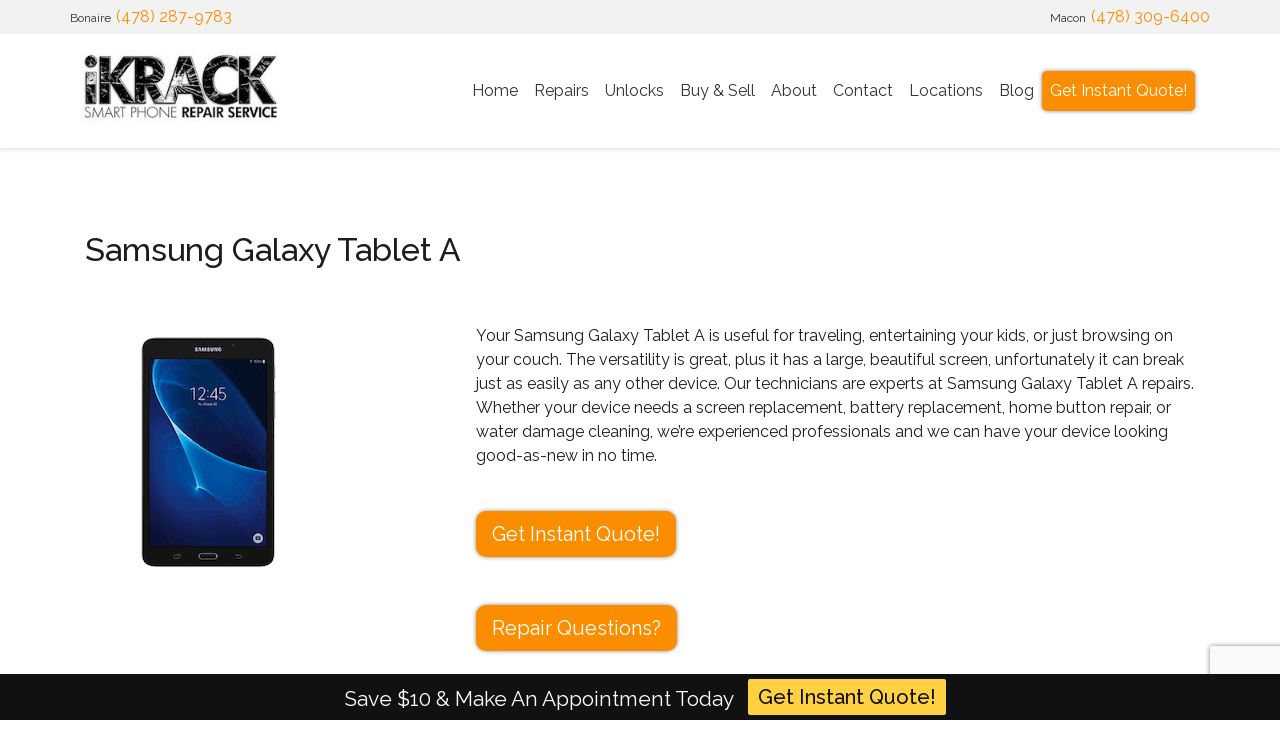

--- FILE ---
content_type: text/html; charset=UTF-8
request_url: https://ikrack.com/samsung-galaxy-tablet-a-repair/
body_size: 15962
content:
<!DOCTYPE html>
<html lang="en-US">
<head>
    <meta charset="UTF-8">
    <meta name="viewport" content="width=device-width, initial-scale=1">
    <meta http-equiv="X-UA-Compatible" content="IE=edge">
    <link rel="profile" href="http://gmpg.org/xfn/11">
    <link rel="pingback" href="https://ikrack.com/xmlrpc.php">
<meta name='robots' content='index, follow, max-image-preview:large, max-snippet:-1, max-video-preview:-1' />
	<style>img:is([sizes="auto" i], [sizes^="auto," i]) { contain-intrinsic-size: 3000px 1500px }</style>
	
	<!-- This site is optimized with the Yoast SEO plugin v26.8 - https://yoast.com/product/yoast-seo-wordpress/ -->
	<title>Samsung Galaxy Tablet A | iKrack Mobile</title>
	<link rel="canonical" href="https://ikrack.com/samsung-galaxy-tablet-a-repair/" />
	<meta property="og:locale" content="en_US" />
	<meta property="og:type" content="article" />
	<meta property="og:title" content="Samsung Galaxy Tablet A | iKrack Mobile" />
	<meta property="og:url" content="https://ikrack.com/samsung-galaxy-tablet-a-repair/" />
	<meta property="og:site_name" content="iKrack Mobile" />
	<meta property="article:published_time" content="2019-04-01T19:00:13+00:00" />
	<meta property="article:modified_time" content="2020-07-22T17:50:59+00:00" />
	<meta property="og:image" content="https://secureservercdn.net/198.71.233.110/uv6.01f.myftpupload.com/wp-content/uploads/2019/04/Samsung-Galaxy-Tablet-A.png?time=1643545930" />
	<meta property="og:image:width" content="255" />
	<meta property="og:image:height" content="255" />
	<meta property="og:image:type" content="image/png" />
	<meta name="author" content="rliftadmin" />
	<meta name="twitter:card" content="summary_large_image" />
	<meta name="twitter:label1" content="Written by" />
	<meta name="twitter:data1" content="rliftadmin" />
	<script type="application/ld+json" class="yoast-schema-graph">{"@context":"https://schema.org","@graph":[{"@type":"Article","@id":"https://ikrack.com/samsung-galaxy-tablet-a-repair/#article","isPartOf":{"@id":"https://ikrack.com/samsung-galaxy-tablet-a-repair/"},"author":{"name":"rliftadmin","@id":"https://ikrack.com/#/schema/person/79f0e229baab78acf0aab39d953c46dd"},"headline":"Samsung Galaxy Tablet A","datePublished":"2019-04-01T19:00:13+00:00","dateModified":"2020-07-22T17:50:59+00:00","mainEntityOfPage":{"@id":"https://ikrack.com/samsung-galaxy-tablet-a-repair/"},"wordCount":14,"publisher":{"@id":"https://ikrack.com/#organization"},"image":{"@id":"https://ikrack.com/samsung-galaxy-tablet-a-repair/#primaryimage"},"thumbnailUrl":"https://ikrack.com/wp-content/uploads/2019/04/Samsung-Galaxy-Tablet-A.png","keywords":["__Scheduler","Samsung Galaxy Tablet A Repair"],"articleSection":["Samsung Galaxy Tablet","Tablets"],"inLanguage":"en-US"},{"@type":"WebPage","@id":"https://ikrack.com/samsung-galaxy-tablet-a-repair/","url":"https://ikrack.com/samsung-galaxy-tablet-a-repair/","name":"Samsung Galaxy Tablet A | iKrack Mobile","isPartOf":{"@id":"https://ikrack.com/#website"},"primaryImageOfPage":{"@id":"https://ikrack.com/samsung-galaxy-tablet-a-repair/#primaryimage"},"image":{"@id":"https://ikrack.com/samsung-galaxy-tablet-a-repair/#primaryimage"},"thumbnailUrl":"https://ikrack.com/wp-content/uploads/2019/04/Samsung-Galaxy-Tablet-A.png","datePublished":"2019-04-01T19:00:13+00:00","dateModified":"2020-07-22T17:50:59+00:00","breadcrumb":{"@id":"https://ikrack.com/samsung-galaxy-tablet-a-repair/#breadcrumb"},"inLanguage":"en-US","potentialAction":[{"@type":"ReadAction","target":["https://ikrack.com/samsung-galaxy-tablet-a-repair/"]}]},{"@type":"ImageObject","inLanguage":"en-US","@id":"https://ikrack.com/samsung-galaxy-tablet-a-repair/#primaryimage","url":"https://ikrack.com/wp-content/uploads/2019/04/Samsung-Galaxy-Tablet-A.png","contentUrl":"https://ikrack.com/wp-content/uploads/2019/04/Samsung-Galaxy-Tablet-A.png","width":255,"height":255,"caption":"Samsung Galaxy Tablet A"},{"@type":"BreadcrumbList","@id":"https://ikrack.com/samsung-galaxy-tablet-a-repair/#breadcrumb","itemListElement":[{"@type":"ListItem","position":1,"name":"Home","item":"https://ikrack.com/"},{"@type":"ListItem","position":2,"name":"Samsung Galaxy Tablet A"}]},{"@type":"WebSite","@id":"https://ikrack.com/#website","url":"https://ikrack.com/","name":"iKrack Mobile","description":"Your One-Stop Shop for Device Repairs","publisher":{"@id":"https://ikrack.com/#organization"},"potentialAction":[{"@type":"SearchAction","target":{"@type":"EntryPoint","urlTemplate":"https://ikrack.com/?s={search_term_string}"},"query-input":{"@type":"PropertyValueSpecification","valueRequired":true,"valueName":"search_term_string"}}],"inLanguage":"en-US"},{"@type":"Organization","@id":"https://ikrack.com/#organization","name":"iKrack Mobile","url":"https://ikrack.com/","logo":{"@type":"ImageObject","inLanguage":"en-US","@id":"https://ikrack.com/#/schema/logo/image/","url":"https://secureservercdn.net/198.71.233.110/uv6.01f.myftpupload.com/wp-content/uploads/2020/11/iKrack-Favicon.jpg?time=1642813054","contentUrl":"https://secureservercdn.net/198.71.233.110/uv6.01f.myftpupload.com/wp-content/uploads/2020/11/iKrack-Favicon.jpg?time=1642813054","width":67,"height":67,"caption":"iKrack Mobile"},"image":{"@id":"https://ikrack.com/#/schema/logo/image/"}},{"@type":"Person","@id":"https://ikrack.com/#/schema/person/79f0e229baab78acf0aab39d953c46dd","name":"rliftadmin","image":{"@type":"ImageObject","inLanguage":"en-US","@id":"https://ikrack.com/#/schema/person/image/","url":"https://secure.gravatar.com/avatar/92578180e94f62989d5828f524cec57474dc695f5939be8e0e9354027613f42d?s=96&d=mm&r=g","contentUrl":"https://secure.gravatar.com/avatar/92578180e94f62989d5828f524cec57474dc695f5939be8e0e9354027613f42d?s=96&d=mm&r=g","caption":"rliftadmin"},"url":"https://ikrack.com/author/rliftadmin/"}]}</script>
	<!-- / Yoast SEO plugin. -->


<link rel="alternate" type="application/rss+xml" title="iKrack Mobile &raquo; Feed" href="https://ikrack.com/feed/" />
<link rel="alternate" type="application/rss+xml" title="iKrack Mobile &raquo; Comments Feed" href="https://ikrack.com/comments/feed/" />
		<style>
			.lazyload,
			.lazyloading {
				max-width: 100%;
			}
		</style>
		<script type="text/javascript">
/* <![CDATA[ */
window._wpemojiSettings = {"baseUrl":"https:\/\/s.w.org\/images\/core\/emoji\/16.0.1\/72x72\/","ext":".png","svgUrl":"https:\/\/s.w.org\/images\/core\/emoji\/16.0.1\/svg\/","svgExt":".svg","source":{"concatemoji":"https:\/\/ikrack.com\/wp-includes\/js\/wp-emoji-release.min.js?ver=6.8.3"}};
/*! This file is auto-generated */
!function(s,n){var o,i,e;function c(e){try{var t={supportTests:e,timestamp:(new Date).valueOf()};sessionStorage.setItem(o,JSON.stringify(t))}catch(e){}}function p(e,t,n){e.clearRect(0,0,e.canvas.width,e.canvas.height),e.fillText(t,0,0);var t=new Uint32Array(e.getImageData(0,0,e.canvas.width,e.canvas.height).data),a=(e.clearRect(0,0,e.canvas.width,e.canvas.height),e.fillText(n,0,0),new Uint32Array(e.getImageData(0,0,e.canvas.width,e.canvas.height).data));return t.every(function(e,t){return e===a[t]})}function u(e,t){e.clearRect(0,0,e.canvas.width,e.canvas.height),e.fillText(t,0,0);for(var n=e.getImageData(16,16,1,1),a=0;a<n.data.length;a++)if(0!==n.data[a])return!1;return!0}function f(e,t,n,a){switch(t){case"flag":return n(e,"\ud83c\udff3\ufe0f\u200d\u26a7\ufe0f","\ud83c\udff3\ufe0f\u200b\u26a7\ufe0f")?!1:!n(e,"\ud83c\udde8\ud83c\uddf6","\ud83c\udde8\u200b\ud83c\uddf6")&&!n(e,"\ud83c\udff4\udb40\udc67\udb40\udc62\udb40\udc65\udb40\udc6e\udb40\udc67\udb40\udc7f","\ud83c\udff4\u200b\udb40\udc67\u200b\udb40\udc62\u200b\udb40\udc65\u200b\udb40\udc6e\u200b\udb40\udc67\u200b\udb40\udc7f");case"emoji":return!a(e,"\ud83e\udedf")}return!1}function g(e,t,n,a){var r="undefined"!=typeof WorkerGlobalScope&&self instanceof WorkerGlobalScope?new OffscreenCanvas(300,150):s.createElement("canvas"),o=r.getContext("2d",{willReadFrequently:!0}),i=(o.textBaseline="top",o.font="600 32px Arial",{});return e.forEach(function(e){i[e]=t(o,e,n,a)}),i}function t(e){var t=s.createElement("script");t.src=e,t.defer=!0,s.head.appendChild(t)}"undefined"!=typeof Promise&&(o="wpEmojiSettingsSupports",i=["flag","emoji"],n.supports={everything:!0,everythingExceptFlag:!0},e=new Promise(function(e){s.addEventListener("DOMContentLoaded",e,{once:!0})}),new Promise(function(t){var n=function(){try{var e=JSON.parse(sessionStorage.getItem(o));if("object"==typeof e&&"number"==typeof e.timestamp&&(new Date).valueOf()<e.timestamp+604800&&"object"==typeof e.supportTests)return e.supportTests}catch(e){}return null}();if(!n){if("undefined"!=typeof Worker&&"undefined"!=typeof OffscreenCanvas&&"undefined"!=typeof URL&&URL.createObjectURL&&"undefined"!=typeof Blob)try{var e="postMessage("+g.toString()+"("+[JSON.stringify(i),f.toString(),p.toString(),u.toString()].join(",")+"));",a=new Blob([e],{type:"text/javascript"}),r=new Worker(URL.createObjectURL(a),{name:"wpTestEmojiSupports"});return void(r.onmessage=function(e){c(n=e.data),r.terminate(),t(n)})}catch(e){}c(n=g(i,f,p,u))}t(n)}).then(function(e){for(var t in e)n.supports[t]=e[t],n.supports.everything=n.supports.everything&&n.supports[t],"flag"!==t&&(n.supports.everythingExceptFlag=n.supports.everythingExceptFlag&&n.supports[t]);n.supports.everythingExceptFlag=n.supports.everythingExceptFlag&&!n.supports.flag,n.DOMReady=!1,n.readyCallback=function(){n.DOMReady=!0}}).then(function(){return e}).then(function(){var e;n.supports.everything||(n.readyCallback(),(e=n.source||{}).concatemoji?t(e.concatemoji):e.wpemoji&&e.twemoji&&(t(e.twemoji),t(e.wpemoji)))}))}((window,document),window._wpemojiSettings);
/* ]]> */
</script>
<link rel='stylesheet' id='genesis-blocks-style-css-css' href='https://ikrack.com/wp-content/plugins/genesis-blocks/dist/style-blocks.build.css?ver=1764966152' type='text/css' media='all' />
<style id='wp-emoji-styles-inline-css' type='text/css'>

	img.wp-smiley, img.emoji {
		display: inline !important;
		border: none !important;
		box-shadow: none !important;
		height: 1em !important;
		width: 1em !important;
		margin: 0 0.07em !important;
		vertical-align: -0.1em !important;
		background: none !important;
		padding: 0 !important;
	}
</style>
<link rel='stylesheet' id='wp-block-library-css' href='https://ikrack.com/wp-includes/css/dist/block-library/style.min.css?ver=6.8.3' type='text/css' media='all' />
<style id='classic-theme-styles-inline-css' type='text/css'>
/*! This file is auto-generated */
.wp-block-button__link{color:#fff;background-color:#32373c;border-radius:9999px;box-shadow:none;text-decoration:none;padding:calc(.667em + 2px) calc(1.333em + 2px);font-size:1.125em}.wp-block-file__button{background:#32373c;color:#fff;text-decoration:none}
</style>
<style id='global-styles-inline-css' type='text/css'>
:root{--wp--preset--aspect-ratio--square: 1;--wp--preset--aspect-ratio--4-3: 4/3;--wp--preset--aspect-ratio--3-4: 3/4;--wp--preset--aspect-ratio--3-2: 3/2;--wp--preset--aspect-ratio--2-3: 2/3;--wp--preset--aspect-ratio--16-9: 16/9;--wp--preset--aspect-ratio--9-16: 9/16;--wp--preset--color--black: #000000;--wp--preset--color--cyan-bluish-gray: #abb8c3;--wp--preset--color--white: #ffffff;--wp--preset--color--pale-pink: #f78da7;--wp--preset--color--vivid-red: #cf2e2e;--wp--preset--color--luminous-vivid-orange: #ff6900;--wp--preset--color--luminous-vivid-amber: #fcb900;--wp--preset--color--light-green-cyan: #7bdcb5;--wp--preset--color--vivid-green-cyan: #00d084;--wp--preset--color--pale-cyan-blue: #8ed1fc;--wp--preset--color--vivid-cyan-blue: #0693e3;--wp--preset--color--vivid-purple: #9b51e0;--wp--preset--gradient--vivid-cyan-blue-to-vivid-purple: linear-gradient(135deg,rgba(6,147,227,1) 0%,rgb(155,81,224) 100%);--wp--preset--gradient--light-green-cyan-to-vivid-green-cyan: linear-gradient(135deg,rgb(122,220,180) 0%,rgb(0,208,130) 100%);--wp--preset--gradient--luminous-vivid-amber-to-luminous-vivid-orange: linear-gradient(135deg,rgba(252,185,0,1) 0%,rgba(255,105,0,1) 100%);--wp--preset--gradient--luminous-vivid-orange-to-vivid-red: linear-gradient(135deg,rgba(255,105,0,1) 0%,rgb(207,46,46) 100%);--wp--preset--gradient--very-light-gray-to-cyan-bluish-gray: linear-gradient(135deg,rgb(238,238,238) 0%,rgb(169,184,195) 100%);--wp--preset--gradient--cool-to-warm-spectrum: linear-gradient(135deg,rgb(74,234,220) 0%,rgb(151,120,209) 20%,rgb(207,42,186) 40%,rgb(238,44,130) 60%,rgb(251,105,98) 80%,rgb(254,248,76) 100%);--wp--preset--gradient--blush-light-purple: linear-gradient(135deg,rgb(255,206,236) 0%,rgb(152,150,240) 100%);--wp--preset--gradient--blush-bordeaux: linear-gradient(135deg,rgb(254,205,165) 0%,rgb(254,45,45) 50%,rgb(107,0,62) 100%);--wp--preset--gradient--luminous-dusk: linear-gradient(135deg,rgb(255,203,112) 0%,rgb(199,81,192) 50%,rgb(65,88,208) 100%);--wp--preset--gradient--pale-ocean: linear-gradient(135deg,rgb(255,245,203) 0%,rgb(182,227,212) 50%,rgb(51,167,181) 100%);--wp--preset--gradient--electric-grass: linear-gradient(135deg,rgb(202,248,128) 0%,rgb(113,206,126) 100%);--wp--preset--gradient--midnight: linear-gradient(135deg,rgb(2,3,129) 0%,rgb(40,116,252) 100%);--wp--preset--font-size--small: 13px;--wp--preset--font-size--medium: 20px;--wp--preset--font-size--large: 36px;--wp--preset--font-size--x-large: 42px;--wp--preset--spacing--20: 0.44rem;--wp--preset--spacing--30: 0.67rem;--wp--preset--spacing--40: 1rem;--wp--preset--spacing--50: 1.5rem;--wp--preset--spacing--60: 2.25rem;--wp--preset--spacing--70: 3.38rem;--wp--preset--spacing--80: 5.06rem;--wp--preset--shadow--natural: 6px 6px 9px rgba(0, 0, 0, 0.2);--wp--preset--shadow--deep: 12px 12px 50px rgba(0, 0, 0, 0.4);--wp--preset--shadow--sharp: 6px 6px 0px rgba(0, 0, 0, 0.2);--wp--preset--shadow--outlined: 6px 6px 0px -3px rgba(255, 255, 255, 1), 6px 6px rgba(0, 0, 0, 1);--wp--preset--shadow--crisp: 6px 6px 0px rgba(0, 0, 0, 1);}:where(.is-layout-flex){gap: 0.5em;}:where(.is-layout-grid){gap: 0.5em;}body .is-layout-flex{display: flex;}.is-layout-flex{flex-wrap: wrap;align-items: center;}.is-layout-flex > :is(*, div){margin: 0;}body .is-layout-grid{display: grid;}.is-layout-grid > :is(*, div){margin: 0;}:where(.wp-block-columns.is-layout-flex){gap: 2em;}:where(.wp-block-columns.is-layout-grid){gap: 2em;}:where(.wp-block-post-template.is-layout-flex){gap: 1.25em;}:where(.wp-block-post-template.is-layout-grid){gap: 1.25em;}.has-black-color{color: var(--wp--preset--color--black) !important;}.has-cyan-bluish-gray-color{color: var(--wp--preset--color--cyan-bluish-gray) !important;}.has-white-color{color: var(--wp--preset--color--white) !important;}.has-pale-pink-color{color: var(--wp--preset--color--pale-pink) !important;}.has-vivid-red-color{color: var(--wp--preset--color--vivid-red) !important;}.has-luminous-vivid-orange-color{color: var(--wp--preset--color--luminous-vivid-orange) !important;}.has-luminous-vivid-amber-color{color: var(--wp--preset--color--luminous-vivid-amber) !important;}.has-light-green-cyan-color{color: var(--wp--preset--color--light-green-cyan) !important;}.has-vivid-green-cyan-color{color: var(--wp--preset--color--vivid-green-cyan) !important;}.has-pale-cyan-blue-color{color: var(--wp--preset--color--pale-cyan-blue) !important;}.has-vivid-cyan-blue-color{color: var(--wp--preset--color--vivid-cyan-blue) !important;}.has-vivid-purple-color{color: var(--wp--preset--color--vivid-purple) !important;}.has-black-background-color{background-color: var(--wp--preset--color--black) !important;}.has-cyan-bluish-gray-background-color{background-color: var(--wp--preset--color--cyan-bluish-gray) !important;}.has-white-background-color{background-color: var(--wp--preset--color--white) !important;}.has-pale-pink-background-color{background-color: var(--wp--preset--color--pale-pink) !important;}.has-vivid-red-background-color{background-color: var(--wp--preset--color--vivid-red) !important;}.has-luminous-vivid-orange-background-color{background-color: var(--wp--preset--color--luminous-vivid-orange) !important;}.has-luminous-vivid-amber-background-color{background-color: var(--wp--preset--color--luminous-vivid-amber) !important;}.has-light-green-cyan-background-color{background-color: var(--wp--preset--color--light-green-cyan) !important;}.has-vivid-green-cyan-background-color{background-color: var(--wp--preset--color--vivid-green-cyan) !important;}.has-pale-cyan-blue-background-color{background-color: var(--wp--preset--color--pale-cyan-blue) !important;}.has-vivid-cyan-blue-background-color{background-color: var(--wp--preset--color--vivid-cyan-blue) !important;}.has-vivid-purple-background-color{background-color: var(--wp--preset--color--vivid-purple) !important;}.has-black-border-color{border-color: var(--wp--preset--color--black) !important;}.has-cyan-bluish-gray-border-color{border-color: var(--wp--preset--color--cyan-bluish-gray) !important;}.has-white-border-color{border-color: var(--wp--preset--color--white) !important;}.has-pale-pink-border-color{border-color: var(--wp--preset--color--pale-pink) !important;}.has-vivid-red-border-color{border-color: var(--wp--preset--color--vivid-red) !important;}.has-luminous-vivid-orange-border-color{border-color: var(--wp--preset--color--luminous-vivid-orange) !important;}.has-luminous-vivid-amber-border-color{border-color: var(--wp--preset--color--luminous-vivid-amber) !important;}.has-light-green-cyan-border-color{border-color: var(--wp--preset--color--light-green-cyan) !important;}.has-vivid-green-cyan-border-color{border-color: var(--wp--preset--color--vivid-green-cyan) !important;}.has-pale-cyan-blue-border-color{border-color: var(--wp--preset--color--pale-cyan-blue) !important;}.has-vivid-cyan-blue-border-color{border-color: var(--wp--preset--color--vivid-cyan-blue) !important;}.has-vivid-purple-border-color{border-color: var(--wp--preset--color--vivid-purple) !important;}.has-vivid-cyan-blue-to-vivid-purple-gradient-background{background: var(--wp--preset--gradient--vivid-cyan-blue-to-vivid-purple) !important;}.has-light-green-cyan-to-vivid-green-cyan-gradient-background{background: var(--wp--preset--gradient--light-green-cyan-to-vivid-green-cyan) !important;}.has-luminous-vivid-amber-to-luminous-vivid-orange-gradient-background{background: var(--wp--preset--gradient--luminous-vivid-amber-to-luminous-vivid-orange) !important;}.has-luminous-vivid-orange-to-vivid-red-gradient-background{background: var(--wp--preset--gradient--luminous-vivid-orange-to-vivid-red) !important;}.has-very-light-gray-to-cyan-bluish-gray-gradient-background{background: var(--wp--preset--gradient--very-light-gray-to-cyan-bluish-gray) !important;}.has-cool-to-warm-spectrum-gradient-background{background: var(--wp--preset--gradient--cool-to-warm-spectrum) !important;}.has-blush-light-purple-gradient-background{background: var(--wp--preset--gradient--blush-light-purple) !important;}.has-blush-bordeaux-gradient-background{background: var(--wp--preset--gradient--blush-bordeaux) !important;}.has-luminous-dusk-gradient-background{background: var(--wp--preset--gradient--luminous-dusk) !important;}.has-pale-ocean-gradient-background{background: var(--wp--preset--gradient--pale-ocean) !important;}.has-electric-grass-gradient-background{background: var(--wp--preset--gradient--electric-grass) !important;}.has-midnight-gradient-background{background: var(--wp--preset--gradient--midnight) !important;}.has-small-font-size{font-size: var(--wp--preset--font-size--small) !important;}.has-medium-font-size{font-size: var(--wp--preset--font-size--medium) !important;}.has-large-font-size{font-size: var(--wp--preset--font-size--large) !important;}.has-x-large-font-size{font-size: var(--wp--preset--font-size--x-large) !important;}
:where(.wp-block-post-template.is-layout-flex){gap: 1.25em;}:where(.wp-block-post-template.is-layout-grid){gap: 1.25em;}
:where(.wp-block-columns.is-layout-flex){gap: 2em;}:where(.wp-block-columns.is-layout-grid){gap: 2em;}
:root :where(.wp-block-pullquote){font-size: 1.5em;line-height: 1.6;}
</style>
<link rel='stylesheet' id='contact-form-7-css' href='https://ikrack.com/wp-content/plugins/contact-form-7/includes/css/styles.css?ver=6.1.4' type='text/css' media='all' />
<link rel='stylesheet' id='wpcf7-redirect-script-frontend-css' href='https://ikrack.com/wp-content/plugins/wpcf7-redirect/build/assets/frontend-script.css?ver=2c532d7e2be36f6af233' type='text/css' media='all' />
<link rel='stylesheet' id='wp-components-css' href='https://ikrack.com/wp-includes/css/dist/components/style.min.css?ver=6.8.3' type='text/css' media='all' />
<link rel='stylesheet' id='godaddy-styles-css' href='https://ikrack.com/wp-content/mu-plugins/vendor/wpex/godaddy-launch/includes/Dependencies/GoDaddy/Styles/build/latest.css?ver=2.0.2' type='text/css' media='all' />
<link rel='stylesheet' id='wpfront-notification-bar-css' href='https://ikrack.com/wp-content/plugins/wpfront-notification-bar/css/wpfront-notification-bar.min.css?ver=3.5.1.05102' type='text/css' media='all' />
<link rel='stylesheet' id='reset-css' href='https://ikrack.com/wp-content/themes/wp-bootstrap-repairshop/bootstrap.css?ver=6.8.3' type='text/css' media='all' />
<link rel='stylesheet' id='webfonts-css' href='https://ikrack.com/wp-content/themes/wp-bootstrap-repairshop/fonts/arciform/stylesheet.css?ver=6.8.3' type='text/css' media='all' />
<link rel='stylesheet' id='wp-bootstrap-starter-bootstrap-css-css' href='https://ikrack.com/wp-content/themes/wp-bootstrap-starter/inc/assets/css/bootstrap.min.css?ver=6.8.3' type='text/css' media='all' />
<link rel='stylesheet' id='wp-bootstrap-starter-fontawesome-cdn-css' href='https://ikrack.com/wp-content/themes/wp-bootstrap-starter/inc/assets/css/fontawesome.min.css?ver=6.8.3' type='text/css' media='all' />
<link rel='stylesheet' id='wp-bootstrap-starter-style-css' href='https://ikrack.com/wp-content/themes/wp-bootstrap-repairshop/style.css?ver=6.8.3' type='text/css' media='all' />
<link rel='stylesheet' id='simple-social-icons-font-css' href='https://ikrack.com/wp-content/plugins/simple-social-icons/css/style.css?ver=4.0.0' type='text/css' media='all' />
<script type="text/javascript" src="https://ikrack.com/wp-includes/js/jquery/jquery.min.js?ver=3.7.1" id="jquery-core-js"></script>
<script type="text/javascript" src="https://ikrack.com/wp-includes/js/jquery/jquery-migrate.min.js?ver=3.4.1" id="jquery-migrate-js"></script>
<script type="text/javascript" src="https://ikrack.com/wp-content/plugins/wpfront-notification-bar/js/wpfront-notification-bar.min.js?ver=3.5.1.05102" id="wpfront-notification-bar-js"></script>
<script type="text/javascript" src="https://ikrack.com/wp-content/themes/wp-bootstrap-repairshop/jquery.parallax.min.js?ver=6.8.3" id="parallax-js"></script>
<script type="text/javascript" src="https://ikrack.com/wp-content/themes/wp-bootstrap-repairshop/scripts.js?ver=6.8.3" id="scripts-js"></script>
<!--[if lt IE 9]>
<script type="text/javascript" src="https://ikrack.com/wp-content/themes/wp-bootstrap-starter/inc/assets/js/html5.js?ver=3.7.0" id="html5hiv-js"></script>
<![endif]-->
<link rel="https://api.w.org/" href="https://ikrack.com/wp-json/" /><link rel="alternate" title="JSON" type="application/json" href="https://ikrack.com/wp-json/wp/v2/posts/6843" /><link rel="EditURI" type="application/rsd+xml" title="RSD" href="https://ikrack.com/xmlrpc.php?rsd" />
<meta name="generator" content="WordPress 6.8.3" />
<link rel='shortlink' href='https://ikrack.com/?p=6843' />
<link rel="alternate" title="oEmbed (JSON)" type="application/json+oembed" href="https://ikrack.com/wp-json/oembed/1.0/embed?url=https%3A%2F%2Fikrack.com%2Fsamsung-galaxy-tablet-a-repair%2F" />
<link rel="alternate" title="oEmbed (XML)" type="text/xml+oembed" href="https://ikrack.com/wp-json/oembed/1.0/embed?url=https%3A%2F%2Fikrack.com%2Fsamsung-galaxy-tablet-a-repair%2F&#038;format=xml" />
		<script>
			document.documentElement.className = document.documentElement.className.replace('no-js', 'js');
		</script>
				<style>
			.no-js img.lazyload {
				display: none;
			}

			figure.wp-block-image img.lazyloading {
				min-width: 150px;
			}

			.lazyload,
			.lazyloading {
				--smush-placeholder-width: 100px;
				--smush-placeholder-aspect-ratio: 1/1;
				width: var(--smush-image-width, var(--smush-placeholder-width)) !important;
				aspect-ratio: var(--smush-image-aspect-ratio, var(--smush-placeholder-aspect-ratio)) !important;
			}

						.lazyload, .lazyloading {
				opacity: 0;
			}

			.lazyloaded {
				opacity: 1;
				transition: opacity 400ms;
				transition-delay: 0ms;
			}

					</style>
		<link rel="pingback" href="https://ikrack.com/xmlrpc.php">    <style type="text/css">
        #page-sub-header { background: #444444; }
    </style>
    <meta name="generator" content="Elementor 3.26.2; features: additional_custom_breakpoints; settings: css_print_method-external, google_font-enabled, font_display-swap">
			<style>
				.e-con.e-parent:nth-of-type(n+4):not(.e-lazyloaded):not(.e-no-lazyload),
				.e-con.e-parent:nth-of-type(n+4):not(.e-lazyloaded):not(.e-no-lazyload) * {
					background-image: none !important;
				}
				@media screen and (max-height: 1024px) {
					.e-con.e-parent:nth-of-type(n+3):not(.e-lazyloaded):not(.e-no-lazyload),
					.e-con.e-parent:nth-of-type(n+3):not(.e-lazyloaded):not(.e-no-lazyload) * {
						background-image: none !important;
					}
				}
				@media screen and (max-height: 640px) {
					.e-con.e-parent:nth-of-type(n+2):not(.e-lazyloaded):not(.e-no-lazyload),
					.e-con.e-parent:nth-of-type(n+2):not(.e-lazyloaded):not(.e-no-lazyload) * {
						background-image: none !important;
					}
				}
			</style>
				<style type="text/css">
			.site-title,
		.site-description {
			position: absolute;
			clip: rect(1px, 1px, 1px, 1px);
		}
		</style>
	<!-- Google tag (gtag.js) -->
<script async src="https://www.googletagmanager.com/gtag/js?id=AW-790534860"></script>
<script>
  window.dataLayer = window.dataLayer || [];
  function gtag(){dataLayer.push(arguments);}
  gtag('js', new Date());

  gtag('config', 'AW-790534860');
</script>

<script>
  gtag('config', 'AW-790534860/MYO8CP3O2Z4ZEMy1-vgC', {
    'phone_conversion_number': '(478) 287-9783'
  });
</script>

<meta name="google-site-verification" content="O_PFRESfk8khDlfM4vw3UCqorXE7ybK0YIPM6FCEeIQ" />
<meta name="facebook-domain-verification" content="2ud15uscaaahuks9zl6whw5fyjo453" />


<script async src="//282002.tctm.co/t.js"></script>
<!-- END Call Tracking Metrics -->
<!-- Fix Safari back caching issue -->
<script>(function () {
	window.onpageshow = function(event) {
		if (event.persisted) {
			window.location.reload();
		}
	};
	})();
</script>

<!-- Facebook Pixel Code -->
<script>
!function(f,b,e,v,n,t,s)
{if(f.fbq)return;n=f.fbq=function(){n.callMethod?
n.callMethod.apply(n,arguments):n.queue.push(arguments)};
if(!f._fbq)f._fbq=n;n.push=n;n.loaded=!0;n.version='2.0';
n.queue=[];t=b.createElement(e);t.async=!0;
t.src=v;s=b.getElementsByTagName(e)[0];
s.parentNode.insertBefore(t,s)}(window, document,'script',
'https://connect.facebook.net/en_US/fbevents.js');
fbq('init', '2553647148239083');
fbq('track', 'PageView');
</script>
<noscript><img height="1" width="1" style="display:none"
src="https://www.facebook.com/tr?id=2553647148239083&ev=PageView&noscript=1"
/></noscript>
<!-- End Facebook Pixel Code -->

<!-- Google Tag Manager -->
<script>(function(w,d,s,l,i){w[l]=w[l]||[];w[l].push({'gtm.start':
new Date().getTime(),event:'gtm.js'});var f=d.getElementsByTagName(s)[0],
j=d.createElement(s),dl=l!='dataLayer'?'&l='+l:'';j.async=true;j.src=
'https://www.googletagmanager.com/gtm.js?id='+i+dl;f.parentNode.insertBefore(j,f);
})(window,document,'script','dataLayer','GTM-TDK7D6QL');</script>
<!-- End Google Tag Manager -->

<!-- Google tag (gtag.js) -->
<script async src="https://www.googletagmanager.com/gtag/js?id=AW-16507074142"></script>
<script>
  window.dataLayer = window.dataLayer || [];
  function gtag(){dataLayer.push(arguments);}
  gtag('js', new Date());

  gtag('config', 'AW-16507074142');
</script>

<script>
  gtag('config', 'AW-16507074142/sCvGCOyryp4ZEN7sl789', {
    'phone_conversion_number': '(478) 309-6400'
  });
</script>

<!-- Google tag (gtag.js) -->
<script async src="https://www.googletagmanager.com/gtag/js?id=G-NSRRLKKGLT"></script>
<script>
  window.dataLayer = window.dataLayer || [];
  function gtag(){dataLayer.push(arguments);}
  gtag('js', new Date());

  gtag('config', 'G-NSRRLKKGLT');
</script><link rel="icon" href="https://ikrack.com/wp-content/uploads/2020/11/cropped-iKrack-Favicon-32x32.jpg" sizes="32x32" />
<link rel="icon" href="https://ikrack.com/wp-content/uploads/2020/11/cropped-iKrack-Favicon-192x192.jpg" sizes="192x192" />
<link rel="apple-touch-icon" href="https://ikrack.com/wp-content/uploads/2020/11/cropped-iKrack-Favicon-180x180.jpg" />
<meta name="msapplication-TileImage" content="https://ikrack.com/wp-content/uploads/2020/11/cropped-iKrack-Favicon-270x270.jpg" />
		<style type="text/css" id="wp-custom-css">
			
/* top bar color*/
	.location-information{
		background-color:#f2f2f2; color:#333;}
	
/* Link colors */
	.location-information a,a, a:hover, .gb-block-post-grid .gb-block-post-grid-more-link, #footer-widget a {color:#fb8e00;}/*CHANGE COLOR*/
	
.fa, .fas, .far {color:#fb8e00!important;}/*CHANGE COLOR*/
hr {border-top: 3px solid #fb8e00!important; width: 30%;}
/*CHANGE COLOR*/
	
.carousel-indicators .active, .carousel-indicators li {background-color: #fb8e00!important;}/*CHANGE COLOR*/
	
/* Bottom Notifcation Bar*/
#wpfront-notification-bar{
		background: #111!important;
	}
#wpfront-notification-bar a.wpfront-button {
background:#FFD042!important; 
		/* Yellow - for contrast*/
	}
	
/* Home Button Main CTA */
	.btn-primary, .gb-button, .call-button, .gb-button, .cta{color:#fff;
		background-color: #fb8e00!important;/*CHANGE COLOR*/
		border-color: #fb8e00!important;/*CHANGE COLOR*/
	}
	.btn-primary:hover, .call-button:hover, .gb-button:hover, .cta:hover{color:#fff;
		background-color: #d47800 !important;
		border-color: #d47800 !important;
		/*darker shade - CHANGE COLOR*/
	}
	
.flex-control-paging li a.flex-active{
		background:#fb8e00!important; /*CHANGE COLOR*/
	}
body:not(.theme-preset-active) #masthead .navbar-nav>li>a:hover,
body:not(.theme-preset-active) #masthead .navbar-nav>li.current_page_item>a,.dropdown-menu a.dropdown-item:hover,
.dropdown-menu a.dropdown-item:focus {
 color: #ffa837; /*lighter shade - CHANGE COLOR*/
}
.textwidget a, a {color:#228b22;} /*CHANGE COLOR*/
.problems .gb-block-layout-column-inner {background-color: #fb8e00;} /*CHANGE COLOR*/
.problems h4,.problems p {color:#ffffff;}
.textwidget a, a {color:#fb8e00;} /*CHANGE COLOR*/		</style>
		</head>

<body class="wp-singular post-template-default single single-post postid-6843 single-format-standard wp-theme-wp-bootstrap-starter wp-child-theme-wp-bootstrap-repairshop elementor-default elementor-kit-9648">
<!-- Google Tag Manager (noscript) -->
<noscript><iframe src="https://www.googletagmanager.com/ns.html?id=GTM-TDK7D6QL"
height="0" width="0" style="display:none;visibility:hidden"></iframe></noscript>
<!-- End Google Tag Manager (noscript) -->
<div class="location-information sticky-top">
				<div class="container"><div class="locations"><div id="loc1" style="display: inline-block;" class="location"><div style="display: inline-block;vertical-align:top;padding-right: 5px;"><label style="margin-bottom:0px;"><div id="text-15" class="location-header-storename "><div class="textwidget"><p>Bonaire</p></div></div></label></div><div style="display: inline-block;vertical-align:top;"><div id="custom_html-17" class="widget_text phone "><div class="textwidget custom-html-widget"><a href="tel:+14782879783">(478) 287-9783 </a></div></div></div></div><div id="loc2" style="display: inline-block;" class="location"><div style="display: inline-block;vertical-align:top;padding-right: 5px;"><label style="margin-bottom:0px;"><div id="text-21" class="location-header-storename "><h2 class="widgettitle">Location: Shortname 2</h2><div class="textwidget"><p>Macon</p></div></div></label></div><div style="display: inline-block;vertical-align:top;"><div id="custom_html-21" class="widget_text phone "><h2 class="widgettitle">Location: Phone 2</h2><div class="textwidget custom-html-widget"><a href="tel:+14783096400"> (478) 309-6400 </a></div></div></div></div></div></div>
            </div>


  
<div id="page" class="site">
	<a class="skip-link screen-reader-text" href="#content">Skip to content</a>
    	<header id="masthead" class="site-header navbar-static-top navbar-light" role="banner">
       
       <div class="container">
            <nav class="navbar navbar-expand-xl p-0">
                <div class="navbar-brand">
                                            <a href="https://ikrack.com/">
                            <img data-src="https://ikrack.com/wp-content/uploads/2020/11/iKrack-Logo.jpg" alt="iKrack Mobile" src="[data-uri]" class="lazyload" style="--smush-placeholder-width: 250px; --smush-placeholder-aspect-ratio: 250/92;">
                        </a>
                    
                </div>
                <button class="navbar-toggler" type="button" data-toggle="collapse" data-target="#main-nav" aria-controls="" aria-expanded="false" aria-label="Toggle navigation">
                    <span class="navbar-toggler-icon"></span>
                </button>

                <div id="main-nav" class="collapse navbar-collapse justify-content-end"><ul id="menu-top-menu" class="navbar-nav"><li itemscope="itemscope" itemtype="https://www.schema.org/SiteNavigationElement" id="menu-item-10336" class="menu-item menu-item-type-post_type menu-item-object-page menu-item-home menu-item-10336 nav-item"><a title="Home" href="https://ikrack.com/" class="nav-link">Home</a></li>
<li itemscope="itemscope" itemtype="https://www.schema.org/SiteNavigationElement" id="menu-item-7416" class="menu-item menu-item-type-post_type menu-item-object-page menu-item-has-children dropdown menu-item-7416 nav-item"><a title="Repairs" href="#" data-toggle="dropdown" aria-haspopup="true" aria-expanded="false" class="dropdown-toggle nav-link" id="menu-item-dropdown-7416">Repairs</a>
<ul class="dropdown-menu" aria-labelledby="menu-item-dropdown-7416" role="menu">
	<li itemscope="itemscope" itemtype="https://www.schema.org/SiteNavigationElement" id="menu-item-2050" class="menu-item menu-item-type-post_type menu-item-object-page menu-item-2050 nav-item"><a title="iPhone Repairs" href="https://ikrack.com/repair-services/iphone-repairs/" class="dropdown-item">iPhone Repairs</a></li>
	<li itemscope="itemscope" itemtype="https://www.schema.org/SiteNavigationElement" id="menu-item-7741" class="menu-item menu-item-type-post_type menu-item-object-page menu-item-7741 nav-item"><a title="Samsung Phone Repairs" href="https://ikrack.com/repair-services/samsung-phone-repairs/" class="dropdown-item">Samsung Phone Repairs</a></li>
	<li itemscope="itemscope" itemtype="https://www.schema.org/SiteNavigationElement" id="menu-item-7742" class="menu-item menu-item-type-post_type menu-item-object-page menu-item-7742 nav-item"><a title="Other Smartphone Repairs" href="https://ikrack.com/repair-services/smartphone-repairs/" class="dropdown-item">Other Smartphone Repairs</a></li>
	<li itemscope="itemscope" itemtype="https://www.schema.org/SiteNavigationElement" id="menu-item-7738" class="menu-item menu-item-type-post_type menu-item-object-page menu-item-7738 nav-item"><a title="iPad Repairs" href="https://ikrack.com/repair-services/ipad-repairs/" class="dropdown-item">iPad Repairs</a></li>
	<li itemscope="itemscope" itemtype="https://www.schema.org/SiteNavigationElement" id="menu-item-7740" class="menu-item menu-item-type-post_type menu-item-object-page menu-item-7740 nav-item"><a title="Other Tablet Repairs" href="https://ikrack.com/repair-services/other-tablet-repairs/" class="dropdown-item">Other Tablet Repairs</a></li>
	<li itemscope="itemscope" itemtype="https://www.schema.org/SiteNavigationElement" id="menu-item-7737" class="menu-item menu-item-type-post_type menu-item-object-page menu-item-7737 nav-item"><a title="Computer Repairs" href="https://ikrack.com/repair-services/computer-repairs/" class="dropdown-item">Computer Repairs</a></li>
	<li itemscope="itemscope" itemtype="https://www.schema.org/SiteNavigationElement" id="menu-item-7739" class="menu-item menu-item-type-post_type menu-item-object-page menu-item-7739 nav-item"><a title="Other Device Repairs" href="https://ikrack.com/repair-services/other-device-repairs/" class="dropdown-item">Other Device Repairs</a></li>
	<li itemscope="itemscope" itemtype="https://www.schema.org/SiteNavigationElement" id="menu-item-9510" class="menu-item menu-item-type-post_type menu-item-object-page menu-item-9510 nav-item"><a title="Micro Soldering" href="https://ikrack.com/micro-soldering/" class="dropdown-item">Micro Soldering</a></li>
</ul>
</li>
<li itemscope="itemscope" itemtype="https://www.schema.org/SiteNavigationElement" id="menu-item-9404" class="menu-item menu-item-type-post_type menu-item-object-page menu-item-9404 nav-item"><a title="Unlocks" href="https://ikrack.com/unlocks/" class="nav-link">Unlocks</a></li>
<li itemscope="itemscope" itemtype="https://www.schema.org/SiteNavigationElement" id="menu-item-3318" class="menu-item menu-item-type-custom menu-item-object-custom menu-item-has-children dropdown menu-item-3318 nav-item"><a title="Buy &amp; Sell" href="#" data-toggle="dropdown" aria-haspopup="true" aria-expanded="false" class="dropdown-toggle nav-link" id="menu-item-dropdown-3318">Buy &#038; Sell</a>
<ul class="dropdown-menu" aria-labelledby="menu-item-dropdown-3318" role="menu">
	<li itemscope="itemscope" itemtype="https://www.schema.org/SiteNavigationElement" id="menu-item-7763" class="menu-item menu-item-type-post_type menu-item-object-page menu-item-7763 nav-item"><a title="Buy a Device" href="https://ikrack.com/buy-a-device/" class="dropdown-item">Buy a Device</a></li>
	<li itemscope="itemscope" itemtype="https://www.schema.org/SiteNavigationElement" id="menu-item-9509" class="menu-item menu-item-type-post_type menu-item-object-page menu-item-9509 nav-item"><a title="Buy Accessories" href="https://ikrack.com/accessories/" class="dropdown-item">Buy Accessories</a></li>
	<li itemscope="itemscope" itemtype="https://www.schema.org/SiteNavigationElement" id="menu-item-7764" class="menu-item menu-item-type-post_type menu-item-object-page menu-item-7764 nav-item"><a title="Sell a Device" href="https://ikrack.com/sell-a-device/" class="dropdown-item">Sell a Device</a></li>
</ul>
</li>
<li itemscope="itemscope" itemtype="https://www.schema.org/SiteNavigationElement" id="menu-item-9076" class="menu-item menu-item-type-custom menu-item-object-custom menu-item-has-children dropdown menu-item-9076 nav-item"><a title="About" href="#" data-toggle="dropdown" aria-haspopup="true" aria-expanded="false" class="dropdown-toggle nav-link" id="menu-item-dropdown-9076">About</a>
<ul class="dropdown-menu" aria-labelledby="menu-item-dropdown-9076" role="menu">
	<li itemscope="itemscope" itemtype="https://www.schema.org/SiteNavigationElement" id="menu-item-1788" class="menu-item menu-item-type-post_type menu-item-object-page menu-item-1788 nav-item"><a title="About Us" href="https://ikrack.com/about-us/" class="dropdown-item">About Us</a></li>
	<li itemscope="itemscope" itemtype="https://www.schema.org/SiteNavigationElement" id="menu-item-7778" class="menu-item menu-item-type-post_type menu-item-object-page menu-item-7778 nav-item"><a title="Our Blog" href="https://ikrack.com/blog/" class="dropdown-item">Our Blog</a></li>
	<li itemscope="itemscope" itemtype="https://www.schema.org/SiteNavigationElement" id="menu-item-1786" class="menu-item menu-item-type-post_type menu-item-object-page menu-item-1786 nav-item"><a title="FAQs" href="https://ikrack.com/faqs/" class="dropdown-item">FAQs</a></li>
</ul>
</li>
<li itemscope="itemscope" itemtype="https://www.schema.org/SiteNavigationElement" id="menu-item-1785" class="menu-item menu-item-type-post_type menu-item-object-page menu-item-1785 nav-item"><a title="Contact" href="https://ikrack.com/contact-us/" class="nav-link">Contact</a></li>
<li itemscope="itemscope" itemtype="https://www.schema.org/SiteNavigationElement" id="menu-item-1784" class="menu-item menu-item-type-post_type menu-item-object-page menu-item-has-children dropdown menu-item-1784 nav-item"><a title="Locations" href="#" data-toggle="dropdown" aria-haspopup="true" aria-expanded="false" class="dropdown-toggle nav-link" id="menu-item-dropdown-1784">Locations</a>
<ul class="dropdown-menu" aria-labelledby="menu-item-dropdown-1784" role="menu">
	<li itemscope="itemscope" itemtype="https://www.schema.org/SiteNavigationElement" id="menu-item-8360" class="menu-item menu-item-type-post_type menu-item-object-page menu-item-8360 nav-item"><a title="Bonaire" href="https://ikrack.com/locations/bonaire/" class="dropdown-item">Bonaire</a></li>
	<li itemscope="itemscope" itemtype="https://www.schema.org/SiteNavigationElement" id="menu-item-9550" class="menu-item menu-item-type-post_type menu-item-object-page menu-item-9550 nav-item"><a title="Macon" href="https://ikrack.com/locations/macon/" class="dropdown-item">Macon</a></li>
</ul>
</li>
<li itemscope="itemscope" itemtype="https://www.schema.org/SiteNavigationElement" id="menu-item-9544" class="menu-item menu-item-type-post_type menu-item-object-page menu-item-9544 nav-item"><a title="Blog" href="https://ikrack.com/blog/" class="nav-link">Blog</a></li>
<li itemscope="itemscope" itemtype="https://www.schema.org/SiteNavigationElement" id="menu-item-9157" class="cta menu-item menu-item-type-post_type menu-item-object-page menu-item-9157 nav-item"><a title="Get Instant Quote!" href="https://ikrack.com/instant-quote-widget/" class="nav-link">Get Instant Quote!</a></li>
</ul></div>
            </nav>
        </div>
	</header><!-- #masthead -->
    	<div id="content" class="site-content">
		<div class="container">
			<div class="row">
                
	<section id="primary" class="content-area col-sm-12 col-lg-12">
		<main id="main" class="site-main" role="main">

		
<article id="post-6843" class="post-6843 post type-post status-publish format-standard has-post-thumbnail hentry category-samsung-galaxy-tablet category-tablets tag-__scheduler tag-samsung-galaxy-tablet-a-repair">
	<header class="entry-header">
		<h1 class="entry-title">Samsung Galaxy Tablet A</h1>		<div class="entry-meta">
			<span class="posted-on">Posted on <a href="https://ikrack.com/samsung-galaxy-tablet-a-repair/" rel="bookmark"><time class="entry-date published" datetime="2019-04-01T19:00:13+00:00">April 1, 2019</time></a></span> | <span class="byline"> by <span class="author vcard"><a class="url fn n" href="https://ikrack.com/author/rliftadmin/">rliftadmin</a></span></span>		</div><!-- .entry-meta -->
			</header><!-- .entry-header -->
	<div class="entry-content">
		<?php echo do_shortcode('[widget id="custom_html-6"]'); ?>
<script>
  varOwnerID = document.getElementById('acuityid').value;
  acuityCategoryJava = "<?php the_field('acuity_category'); ?>";
</script>
<div class="wp-block-group"><div class="wp-block-group__inner-container is-layout-flow wp-block-group-is-layout-flow">
<?php echo do_shortcode('[widget id="custom_html-6"]'); ?>
<script>
  varOwnerID = document.getElementById('acuityid').value;
  acuityCategoryJava = "<?php the_field('acuity_category'); ?>";
</script>
<div class="wp-block-genesis-blocks-gb-columns gb-layout-columns-2 gb-2-col-wideright"><div class="gb-layout-column-wrap gb-block-layout-column-gap-2 gb-is-responsive-column">
<div class="wp-block-genesis-blocks-gb-column model-image-column gb-block-layout-column"><div class="gb-block-layout-column-inner">
<img fetchpriority="high" fetchpriority="high" decoding="async" width="255" height="255" src="https://ikrack.com/wp-content/uploads/2019/04/Samsung-Galaxy-Tablet-A.png" class="attachment-post-thumbnail size-post-thumbnail wp-post-image" alt="Samsung Galaxy Tablet A" srcset="https://ikrack.com/wp-content/uploads/2019/04/Samsung-Galaxy-Tablet-A.png 255w, https://ikrack.com/wp-content/uploads/2019/04/Samsung-Galaxy-Tablet-A-150x150.png 150w" sizes="(max-width: 255px) 100vw, 255px" />
</div></div>



<div class="wp-block-genesis-blocks-gb-column withIQW gb-block-layout-column"><div class="gb-block-layout-column-inner">
<p>Your Samsung Galaxy Tablet A is useful for traveling, entertaining your kids, or just browsing on your couch. The versatility is great, plus it has a large, beautiful screen, unfortunately it can break just as easily as any other device. Our technicians are experts at Samsung Galaxy Tablet A repairs. Whether your device needs a screen replacement, battery replacement, home button repair, or water damage cleaning, we&#8217;re experienced professionals and we can have your device looking good-as-new in no time.</p>



<div class="button-group" role="group" aria-label="Call to action">
	<a href="/instant-quote-widget/" class="btn btn-primary" role="button">Get Instant Quote!</a></div>



<div class="repair-questions">
  <button type="button" class="btn btn-primary" data-toggle="collapse" data-target="#repairform">Repair Questions?</button>
  <div id="repairform" class="collapse">
    
<div class="wpcf7 no-js" id="wpcf7-f8475-p6843-o1" lang="en-US" dir="ltr" data-wpcf7-id="8475">
<div class="screen-reader-response"><p role="status" aria-live="polite" aria-atomic="true"></p> <ul></ul></div>
<form action="/samsung-galaxy-tablet-a-repair/#wpcf7-f8475-p6843-o1" method="post" class="wpcf7-form init" aria-label="Contact form" novalidate="novalidate" data-status="init">
<fieldset class="hidden-fields-container"><input type="hidden" name="_wpcf7" value="8475" /><input type="hidden" name="_wpcf7_version" value="6.1.4" /><input type="hidden" name="_wpcf7_locale" value="en_US" /><input type="hidden" name="_wpcf7_unit_tag" value="wpcf7-f8475-p6843-o1" /><input type="hidden" name="_wpcf7_container_post" value="6843" /><input type="hidden" name="_wpcf7_posted_data_hash" value="" /><input type="hidden" name="_wpcf7_recaptcha_response" value="" />
</fieldset>
<div class="row" style="margin-bottom:2%;">
	<div class="col">
		<p><span class="wpcf7-form-control-wrap" data-name="Name"><input size="40" maxlength="400" class="wpcf7-form-control wpcf7-text wpcf7-validates-as-required" id="Name" aria-required="true" aria-invalid="false" placeholder="Name" value="" type="text" name="Name" /></span>
		</p>
	</div>
	<div class="col">
		<p><span class="wpcf7-form-control-wrap" data-name="phonenumber"><input size="40" maxlength="400" class="wpcf7-form-control wpcf7-tel wpcf7-validates-as-required wpcf7-text wpcf7-validates-as-tel" id="phonenumber" aria-required="true" aria-invalid="false" placeholder="Phone" value="" type="tel" name="phonenumber" /></span>
		</p>
	</div>
</div>
<p><span class="wpcf7-form-control-wrap" data-name="EmailAddress"><input size="40" maxlength="400" class="wpcf7-form-control wpcf7-email wpcf7-validates-as-required wpcf7-text wpcf7-validates-as-email" aria-required="true" aria-invalid="false" placeholder="Email Address" value="" type="email" name="EmailAddress" /></span>
</p>
<p><span class="wpcf7-form-control-wrap" data-name="Device_Type"><select class="wpcf7-form-control wpcf7-select wpcf7-validates-as-required" id="device_type" aria-required="true" aria-invalid="false" name="Device_Type"><option value="">Device</option><option value="iPhone">iPhone</option><option value="Android">Android</option><option value="iPad">iPad</option><option value="Tablet">Tablet</option><option value="Other">Other</option></select></span>
</p>
<p><span class="wpcf7-form-control-wrap" data-name="Issue"><select class="wpcf7-form-control wpcf7-select wpcf7-validates-as-required" id="issue" aria-required="true" aria-invalid="false" name="Issue"><option value="">Issue</option><option value="Battery">Battery</option><option value="Camera (Front)">Camera (Front)</option><option value="Camera (Back)">Camera (Back)</option><option value="Charging Port">Charging Port</option><option value="Diagnostic">Diagnostic</option><option value="Earpiece">Earpiece</option><option value="Home Button">Home Button</option><option value="LCD">LCD</option><option value="Screen / Glass">Screen / Glass</option><option value="Speaker">Speaker</option><option value="Water Damage">Water Damage</option><option value="...other">...other</option></select></span>
</p>
<p><span class="wpcf7-form-control-wrap" data-name="Message"><textarea cols="40" rows="10" maxlength="2000" class="wpcf7-form-control wpcf7-textarea wpcf7-validates-as-required" aria-required="true" aria-invalid="false" placeholder="Please provide some details on the repair you need or give us a call." name="Message"></textarea></span>
</p>
<p><input class="wpcf7-form-control wpcf7-submit has-spinner" type="submit" value="Submit" />
</p><div class="wpcf7-response-output" aria-hidden="true"></div>
</form>
</div>
 
  </div>
</div>
</div></div>
</div></div>








<?php echo do_shortcode('[widget id="custom_html-6"]'); ?>
<script>
  varOwnerID = document.getElementById('acuityid').value;
  acuityCategoryJava = "<?php the_field('acuity_category'); ?>";
</script>
<div class="wp-block-genesis-blocks-gb-columns gb-layout-columns-2 gb-2-col-equal" style="margin-top:5%"><div class="gb-layout-column-wrap gb-block-layout-column-gap-2 gb-is-responsive-column">
<div class="wp-block-genesis-blocks-gb-column model-warranty gb-block-layout-column"><div class="gb-block-layout-column-inner">
<p class="has-medium-font-size">Lifetime Manufacturer</p>



<p class="has-small-font-size">You can rest easy when you have your device repaired with us. We offer a warranty on all our repairs and devices we have for sale. So rest assured if something is out of the ordinary after your repair, we will take care of it for you free of charge. Any liquid damage or physical damage voids the warranty. Service by a third party also voids our warranty.<br></p>
</div></div>



<div class="wp-block-genesis-blocks-gb-column model-time gb-block-layout-column"><div class="gb-block-layout-column-inner">
<p class="has-medium-font-size">Fast Turnaround</p>



<p class="has-small-font-size">Time is money. And our personal electronics are used in almost every aspect of our life. We strive to get your device back to its original condition in the shortest amount of time possible, without sacrificing quality. Count on us to get your device back to you in no time.<br><br></p>
</div></div>
</div></div>



<p></p>




<?php echo do_shortcode('[widget id="custom_html-6"]'); ?>
<script>
  varOwnerID = document.getElementById('acuityid').value;
  acuityCategoryJava = "<?php the_field('acuity_category'); ?>";
</script>
<p style="font-size:32px" class="has-text-align-center">Common Samsung Galaxy Tablet A Repair Problems</p>



<div style="height:20px" aria-hidden="true" class="wp-block-spacer"></div>



<div class="wp-block-genesis-blocks-gb-columns problems gb-layout-columns-4 gb-4-col-equal"><div class="gb-layout-column-wrap gb-block-layout-column-gap-2 gb-is-responsive-column">
<div class="wp-block-genesis-blocks-gb-column gb-block-layout-column"><div class="gb-block-layout-column-inner" style="padding:10%">
<h4 class="has-text-align-center wp-block-heading">Samsung Galaxy Tablet A Battery Replacement</h4>



<p class="has-text-align-center">Batteries age over time and lose their ability to hold a full charge. We can replace your battery and restore your device to full performance.</p>
</div></div>



<div class="wp-block-genesis-blocks-gb-column gb-block-layout-column"><div class="gb-block-layout-column-inner" style="padding:10%">
<h4 class="has-text-align-center wp-block-heading">Samsung Galaxy Tablet A Screen Repair</h4>



<p class="has-text-align-center">Cracked or shattered screens are all too common, even from a short drop.  We carry all of the high quality parts to get your screen repaired quickly.</p>
</div></div>



<div class="wp-block-genesis-blocks-gb-column gb-block-layout-column"><div class="gb-block-layout-column-inner" style="padding:10%">
<h4 class="has-text-align-center wp-block-heading">Samsung Galaxy Tablet A Speaker Repair</h4>



<p class="has-text-align-center"> Noticed your audio cutting in and out? You may have a speaker problem. Our techs are experts at speaker repair and can get your audio working like new. </p>
</div></div>



<div class="wp-block-genesis-blocks-gb-column gb-block-layout-column"><div class="gb-block-layout-column-inner" style="padding:10%">
<h4 class="has-text-align-center wp-block-heading">Samsung Galaxy Tablet A Water Damage Repair</h4>



<p class="has-text-align-center"> Dropped your device in water? Even the most water resistant devices can get water damage and corrosion can still occur. Bring it to our repair shop.</p>
</div></div>
</div></div>



<p></p>

</div></div>
	</div><!-- .entry-content -->

	<footer class="entry-footer">
		<span class="cat-links">Posted in <a href="https://ikrack.com/category/tablets/samsung-galaxy-tablet/" rel="category tag">Samsung Galaxy Tablet</a>, <a href="https://ikrack.com/category/tablets/" rel="category tag">Tablets</a></span> | <span class="tags-links">Tagged <a href="https://ikrack.com/tag/__scheduler/" rel="tag">__Scheduler</a>, <a href="https://ikrack.com/tag/samsung-galaxy-tablet-a-repair/" rel="tag">Samsung Galaxy Tablet A Repair</a></span>	</footer><!-- .entry-footer -->
</article><!-- #post-## -->

	<nav class="navigation post-navigation" aria-label="Posts">
		<h2 class="screen-reader-text">Post navigation</h2>
		<div class="nav-links"><div class="nav-previous"><a href="https://ikrack.com/samsung-galaxy-tablet-e/" rel="prev">Samsung Galaxy Tablet E</a></div><div class="nav-next"><a href="https://ikrack.com/samsung-galaxy-tablet-s2-repair/" rel="next">Samsung Galaxy Tablet S2</a></div></div>
	</nav>
		</main><!-- #main -->
	</section><!-- #primary -->

			</div><!-- .row -->
		</div><!-- .container -->
	</div><!-- #content -->
            <div id="footer-widget" class="row m-0 bg-light">
            <div class="container">
                <div class="row">
                                            <div class="col-12 col-md-8"><section id="media_image-7" class="widget widget_media_image"><img width="250" height="92" data-src="https://ikrack.com/wp-content/uploads/2020/11/iKrack-Logo.jpg" class="image wp-image-9379  attachment-full size-full lazyload" alt="" style="--smush-placeholder-width: 250px; --smush-placeholder-aspect-ratio: 250/92;max-width: 100%; height: auto;" decoding="async" src="[data-uri]" /></section><section id="media_image-6" class="widget widget_media_image"><img width="176" height="73" data-src="https://ikrack.com/wp-content/uploads/2020/11/businessaccredited.jpg" class="image wp-image-9417  attachment-full size-full lazyload" alt="" style="--smush-placeholder-width: 176px; --smush-placeholder-aspect-ratio: 176/73;max-width: 100%; height: auto;" decoding="async" src="[data-uri]" /></section><section id="nav_menu-2" class="widget widget_nav_menu"><h3 class="widget-title">Our Locations</h3><div class="menu-locations-container"><ul id="menu-locations" class="menu"><li id="menu-item-8429" class="menu-item menu-item-type-post_type menu-item-object-page menu-item-8429"><a href="https://ikrack.com/locations/bonaire/">Bonaire</a></li>
<li id="menu-item-9549" class="menu-item menu-item-type-post_type menu-item-object-page menu-item-9549"><a href="https://ikrack.com/locations/macon/">Macon</a></li>
</ul></div></section></div>
                                                                                    <div class="col-12 col-md-4"><section id="custom_html-33" class="widget_text widget widget_custom_html"><h3 class="widget-title">CTA in footer</h3><div class="textwidget custom-html-widget"><div class="button-group" role="group" aria-label="Call to action">
	<a href="/instant-quote-widget/" class="btn btn-primary" role="button">Get Instant Quote!</a></div></div></section><section id="simple-social-icons-1" class="widget simple-social-icons"><ul class="alignleft"><li class="ssi-facebook"><a href="https://www.facebook.com/ikrackphone/" target="_blank" rel="noopener noreferrer"><svg role="img" class="social-facebook" aria-labelledby="social-facebook-1"><title id="social-facebook-1">Facebook</title><use xlink:href="https://ikrack.com/wp-content/plugins/simple-social-icons/symbol-defs.svg#social-facebook"></use></svg></a></li><li class="ssi-instagram"><a href="https://www.instagram.com/ikrackcellphonerepair/" target="_blank" rel="noopener noreferrer"><svg role="img" class="social-instagram" aria-labelledby="social-instagram-1"><title id="social-instagram-1">Instagram</title><use xlink:href="https://ikrack.com/wp-content/plugins/simple-social-icons/symbol-defs.svg#social-instagram"></use></svg></a></li></ul></section></div>
                                    </div>
            </div>
        </div>



	<footer id="colophon" class="site-footer navbar-light" role="contentinfo">
		<div class="container pt-3 pb-3">
            <div class="site-info">
                &copy; 2026 <a href="https://ikrack.com">iKrack Mobile</a>
            </div><!-- close .site-info -->
		</div>
	</footer><!-- #colophon -->
</div><!-- #page -->

                <style type="text/css">
                #wpfront-notification-bar, #wpfront-notification-bar-editor            {
            background: #3a94e8;
            background: -moz-linear-gradient(top, #3a94e8 0%, #3a94e8 100%);
            background: -webkit-gradient(linear, left top, left bottom, color-stop(0%,#3a94e8), color-stop(100%,#3a94e8));
            background: -webkit-linear-gradient(top, #3a94e8 0%,#3a94e8 100%);
            background: -o-linear-gradient(top, #3a94e8 0%,#3a94e8 100%);
            background: -ms-linear-gradient(top, #3a94e8 0%,#3a94e8 100%);
            background: linear-gradient(to bottom, #3a94e8 0%, #3a94e8 100%);
            filter: progid:DXImageTransform.Microsoft.gradient( startColorstr='#3a94e8', endColorstr='#3a94e8',GradientType=0 );
            background-repeat: no-repeat;
                        }
            #wpfront-notification-bar div.wpfront-message, #wpfront-notification-bar-editor.wpfront-message            {
            color: #ffffff;
                        }
            #wpfront-notification-bar a.wpfront-button, #wpfront-notification-bar-editor a.wpfront-button            {
            background: #ffd042;
            background: -moz-linear-gradient(top, #ffd042 0%, #ffd042 100%);
            background: -webkit-gradient(linear, left top, left bottom, color-stop(0%,#ffd042), color-stop(100%,#ffd042));
            background: -webkit-linear-gradient(top, #ffd042 0%,#ffd042 100%);
            background: -o-linear-gradient(top, #ffd042 0%,#ffd042 100%);
            background: -ms-linear-gradient(top, #ffd042 0%,#ffd042 100%);
            background: linear-gradient(to bottom, #ffd042 0%, #ffd042 100%);
            filter: progid:DXImageTransform.Microsoft.gradient( startColorstr='#ffd042', endColorstr='#ffd042',GradientType=0 );

            background-repeat: no-repeat;
            color: #0d0d0d;
            }
            #wpfront-notification-bar-open-button            {
            background-color: #00b7ea;
            right: 10px;
                        }
            #wpfront-notification-bar-open-button.top                {
                background-image: url(https://ikrack.com/wp-content/plugins/wpfront-notification-bar/images/arrow_down.png);
                }

                #wpfront-notification-bar-open-button.bottom                {
                background-image: url(https://ikrack.com/wp-content/plugins/wpfront-notification-bar/images/arrow_up.png);
                }
                #wpfront-notification-bar-table, .wpfront-notification-bar tbody, .wpfront-notification-bar tr            {
                        }
            #wpfront-notification-bar div.wpfront-close            {
            border: 1px solid #555555;
            background-color: #555555;
            color: #000000;
            }
            #wpfront-notification-bar div.wpfront-close:hover            {
            border: 1px solid #aaaaaa;
            background-color: #aaaaaa;
            }
             #wpfront-notification-bar-spacer { display:block; }#wpfront-notification-bar a.wpfront-button { font-size: 20px; padding: 10px; text-shadow: none; margin-left: 5%; font-weight: 500; } #wpfront-notification-bar div.wpfront-message { color: #ffffff; font-size: 21px; padding-bottom: 2px; line-height: 20px; margin-bottom:0px; } .wpfront-message p { margin-bottom:0px;} @media only screen and (max-width: 600px) { #wpfront-notification-bar div.wpfront-message { color: #ffffff; font-size: 15px; padding-bottom: 2px; line-height: 18px; margin-bottom:0px; } #wpfront-notification-bar a.wpfront-button { font-size: 13px; padding: 5px 10px } }                </style>
                            <div id="wpfront-notification-bar-spacer" class="wpfront-notification-bar-spacer  wpfront-fixed-position hidden">
                <div id="wpfront-notification-bar-open-button" aria-label="reopen" role="button" class="wpfront-notification-bar-open-button hidden bottom wpfront-top-shadow"></div>
                <div id="wpfront-notification-bar" class="wpfront-notification-bar wpfront-fixed wpfront-fixed-position bottom ">
                                         
                            <table id="wpfront-notification-bar-table" border="0" cellspacing="0" cellpadding="0" role="presentation">                        
                                <tr>
                                    <td>
                                     
                                    <div class="wpfront-message wpfront-div">
                                        Save $10 &amp; Make An Appointment Today                                    </div>
                                                       
                                        <div class="wpfront-div">
                                                                                                                                        <a class="wpfront-button" href="/instant-quote-widget/"  target="_self" >Get Instant Quote!</a>
                                                                                                                                    </div>                                   
                                                                                                       
                                    </td>
                                </tr>              
                            </table>
                            
                                    </div>
            </div>
            
            <script type="text/javascript">
                function __load_wpfront_notification_bar() {
                    if (typeof wpfront_notification_bar === "function") {
                        wpfront_notification_bar({"position":2,"height":0,"fixed_position":true,"animate_delay":0.5,"close_button":false,"button_action_close_bar":false,"auto_close_after":0,"display_after":1,"is_admin_bar_showing":false,"display_open_button":false,"keep_closed":false,"keep_closed_for":0,"position_offset":0,"display_scroll":false,"display_scroll_offset":100,"keep_closed_cookie":"wpfront-notification-bar-keep-closed","log":false,"id_suffix":"","log_prefix":"[WPFront Notification Bar]","theme_sticky_selector":"","set_max_views":false,"max_views":0,"max_views_for":0,"max_views_cookie":"wpfront-notification-bar-max-views"});
                    } else {
                                    setTimeout(__load_wpfront_notification_bar, 100);
                    }
                }
                __load_wpfront_notification_bar();
            </script>
            <script type="speculationrules">
{"prefetch":[{"source":"document","where":{"and":[{"href_matches":"\/*"},{"not":{"href_matches":["\/wp-*.php","\/wp-admin\/*","\/wp-content\/uploads\/*","\/wp-content\/*","\/wp-content\/plugins\/*","\/wp-content\/themes\/wp-bootstrap-repairshop\/*","\/wp-content\/themes\/wp-bootstrap-starter\/*","\/*\\?(.+)"]}},{"not":{"selector_matches":"a[rel~=\"nofollow\"]"}},{"not":{"selector_matches":".no-prefetch, .no-prefetch a"}}]},"eagerness":"conservative"}]}
</script>
	<script type="text/javascript">
		function genesisBlocksShare( url, title, w, h ){
			var left = ( window.innerWidth / 2 )-( w / 2 );
			var top  = ( window.innerHeight / 2 )-( h / 2 );
			return window.open(url, title, 'toolbar=no, location=no, directories=no, status=no, menubar=no, scrollbars=no, resizable=no, copyhistory=no, width=600, height=600, top='+top+', left='+left);
		}
	</script>
	<style type="text/css" media="screen">#simple-social-icons-1 ul li a, #simple-social-icons-1 ul li a:hover, #simple-social-icons-1 ul li a:focus { background-color: #ffffff !important; border-radius: 10px; color: #2a2a2a !important; border: 0px #dddddd solid !important; font-size: 30px; padding: 15px; }  #simple-social-icons-1 ul li a:hover, #simple-social-icons-1 ul li a:focus { background-color: #ffffff !important; border-color: #dddddd !important; color: #fb8e00 !important; }  #simple-social-icons-1 ul li a:focus { outline: 1px dotted #ffffff !important; }</style>			<script type='text/javascript'>
				const lazyloadRunObserver = () => {
					const lazyloadBackgrounds = document.querySelectorAll( `.e-con.e-parent:not(.e-lazyloaded)` );
					const lazyloadBackgroundObserver = new IntersectionObserver( ( entries ) => {
						entries.forEach( ( entry ) => {
							if ( entry.isIntersecting ) {
								let lazyloadBackground = entry.target;
								if( lazyloadBackground ) {
									lazyloadBackground.classList.add( 'e-lazyloaded' );
								}
								lazyloadBackgroundObserver.unobserve( entry.target );
							}
						});
					}, { rootMargin: '200px 0px 200px 0px' } );
					lazyloadBackgrounds.forEach( ( lazyloadBackground ) => {
						lazyloadBackgroundObserver.observe( lazyloadBackground );
					} );
				};
				const events = [
					'DOMContentLoaded',
					'elementor/lazyload/observe',
				];
				events.forEach( ( event ) => {
					document.addEventListener( event, lazyloadRunObserver );
				} );
			</script>
			<script type="text/javascript" src="https://ikrack.com/wp-includes/js/dist/hooks.min.js?ver=4d63a3d491d11ffd8ac6" id="wp-hooks-js"></script>
<script type="text/javascript" src="https://ikrack.com/wp-includes/js/dist/i18n.min.js?ver=5e580eb46a90c2b997e6" id="wp-i18n-js"></script>
<script type="text/javascript" id="wp-i18n-js-after">
/* <![CDATA[ */
wp.i18n.setLocaleData( { 'text direction\u0004ltr': [ 'ltr' ] } );
/* ]]> */
</script>
<script type="text/javascript" src="https://ikrack.com/wp-content/plugins/contact-form-7/includes/swv/js/index.js?ver=6.1.4" id="swv-js"></script>
<script type="text/javascript" id="contact-form-7-js-before">
/* <![CDATA[ */
var wpcf7 = {
    "api": {
        "root": "https:\/\/ikrack.com\/wp-json\/",
        "namespace": "contact-form-7\/v1"
    }
};
/* ]]> */
</script>
<script type="text/javascript" src="https://ikrack.com/wp-content/plugins/contact-form-7/includes/js/index.js?ver=6.1.4" id="contact-form-7-js"></script>
<script type="text/javascript" id="wpcf7-redirect-script-js-extra">
/* <![CDATA[ */
var wpcf7r = {"ajax_url":"https:\/\/ikrack.com\/wp-admin\/admin-ajax.php"};
/* ]]> */
</script>
<script type="text/javascript" src="https://ikrack.com/wp-content/plugins/wpcf7-redirect/build/assets/frontend-script.js?ver=2c532d7e2be36f6af233" id="wpcf7-redirect-script-js"></script>
<script type="text/javascript" src="https://ikrack.com/wp-content/plugins/genesis-blocks/dist/assets/js/dismiss.js?ver=1764966152" id="genesis-blocks-dismiss-js-js"></script>
<script type="text/javascript" src="https://ikrack.com/wp-content/themes/wp-bootstrap-starter/inc/assets/js/popper.min.js?ver=6.8.3" id="wp-bootstrap-starter-popper-js"></script>
<script type="text/javascript" src="https://ikrack.com/wp-content/themes/wp-bootstrap-starter/inc/assets/js/bootstrap.min.js?ver=6.8.3" id="wp-bootstrap-starter-bootstrapjs-js"></script>
<script type="text/javascript" src="https://ikrack.com/wp-content/themes/wp-bootstrap-starter/inc/assets/js/theme-script.min.js?ver=6.8.3" id="wp-bootstrap-starter-themejs-js"></script>
<script type="text/javascript" src="https://ikrack.com/wp-content/themes/wp-bootstrap-starter/inc/assets/js/skip-link-focus-fix.min.js?ver=20151215" id="wp-bootstrap-starter-skip-link-focus-fix-js"></script>
<script type="text/javascript" src="https://www.google.com/recaptcha/api.js?render=6Ldxl_IpAAAAAGaHPOtWBkukyXrBXPVYJGMX0a6X&amp;ver=3.0" id="google-recaptcha-js"></script>
<script type="text/javascript" src="https://ikrack.com/wp-includes/js/dist/vendor/wp-polyfill.min.js?ver=3.15.0" id="wp-polyfill-js"></script>
<script type="text/javascript" id="wpcf7-recaptcha-js-before">
/* <![CDATA[ */
var wpcf7_recaptcha = {
    "sitekey": "6Ldxl_IpAAAAAGaHPOtWBkukyXrBXPVYJGMX0a6X",
    "actions": {
        "homepage": "homepage",
        "contactform": "contactform"
    }
};
/* ]]> */
</script>
<script type="text/javascript" src="https://ikrack.com/wp-content/plugins/contact-form-7/modules/recaptcha/index.js?ver=6.1.4" id="wpcf7-recaptcha-js"></script>
<script type="text/javascript" id="smush-lazy-load-js-before">
/* <![CDATA[ */
var smushLazyLoadOptions = {"autoResizingEnabled":false,"autoResizeOptions":{"precision":5,"skipAutoWidth":true}};
/* ]]> */
</script>
<script type="text/javascript" src="https://ikrack.com/wp-content/plugins/wp-smushit/app/assets/js/smush-lazy-load.min.js?ver=3.23.2" id="smush-lazy-load-js"></script>
</body>
</html>

--- FILE ---
content_type: text/html; charset=utf-8
request_url: https://www.google.com/recaptcha/api2/anchor?ar=1&k=6Ldxl_IpAAAAAGaHPOtWBkukyXrBXPVYJGMX0a6X&co=aHR0cHM6Ly9pa3JhY2suY29tOjQ0Mw..&hl=en&v=PoyoqOPhxBO7pBk68S4YbpHZ&size=invisible&anchor-ms=20000&execute-ms=30000&cb=qmh2bpb6u4db
body_size: 48591
content:
<!DOCTYPE HTML><html dir="ltr" lang="en"><head><meta http-equiv="Content-Type" content="text/html; charset=UTF-8">
<meta http-equiv="X-UA-Compatible" content="IE=edge">
<title>reCAPTCHA</title>
<style type="text/css">
/* cyrillic-ext */
@font-face {
  font-family: 'Roboto';
  font-style: normal;
  font-weight: 400;
  font-stretch: 100%;
  src: url(//fonts.gstatic.com/s/roboto/v48/KFO7CnqEu92Fr1ME7kSn66aGLdTylUAMa3GUBHMdazTgWw.woff2) format('woff2');
  unicode-range: U+0460-052F, U+1C80-1C8A, U+20B4, U+2DE0-2DFF, U+A640-A69F, U+FE2E-FE2F;
}
/* cyrillic */
@font-face {
  font-family: 'Roboto';
  font-style: normal;
  font-weight: 400;
  font-stretch: 100%;
  src: url(//fonts.gstatic.com/s/roboto/v48/KFO7CnqEu92Fr1ME7kSn66aGLdTylUAMa3iUBHMdazTgWw.woff2) format('woff2');
  unicode-range: U+0301, U+0400-045F, U+0490-0491, U+04B0-04B1, U+2116;
}
/* greek-ext */
@font-face {
  font-family: 'Roboto';
  font-style: normal;
  font-weight: 400;
  font-stretch: 100%;
  src: url(//fonts.gstatic.com/s/roboto/v48/KFO7CnqEu92Fr1ME7kSn66aGLdTylUAMa3CUBHMdazTgWw.woff2) format('woff2');
  unicode-range: U+1F00-1FFF;
}
/* greek */
@font-face {
  font-family: 'Roboto';
  font-style: normal;
  font-weight: 400;
  font-stretch: 100%;
  src: url(//fonts.gstatic.com/s/roboto/v48/KFO7CnqEu92Fr1ME7kSn66aGLdTylUAMa3-UBHMdazTgWw.woff2) format('woff2');
  unicode-range: U+0370-0377, U+037A-037F, U+0384-038A, U+038C, U+038E-03A1, U+03A3-03FF;
}
/* math */
@font-face {
  font-family: 'Roboto';
  font-style: normal;
  font-weight: 400;
  font-stretch: 100%;
  src: url(//fonts.gstatic.com/s/roboto/v48/KFO7CnqEu92Fr1ME7kSn66aGLdTylUAMawCUBHMdazTgWw.woff2) format('woff2');
  unicode-range: U+0302-0303, U+0305, U+0307-0308, U+0310, U+0312, U+0315, U+031A, U+0326-0327, U+032C, U+032F-0330, U+0332-0333, U+0338, U+033A, U+0346, U+034D, U+0391-03A1, U+03A3-03A9, U+03B1-03C9, U+03D1, U+03D5-03D6, U+03F0-03F1, U+03F4-03F5, U+2016-2017, U+2034-2038, U+203C, U+2040, U+2043, U+2047, U+2050, U+2057, U+205F, U+2070-2071, U+2074-208E, U+2090-209C, U+20D0-20DC, U+20E1, U+20E5-20EF, U+2100-2112, U+2114-2115, U+2117-2121, U+2123-214F, U+2190, U+2192, U+2194-21AE, U+21B0-21E5, U+21F1-21F2, U+21F4-2211, U+2213-2214, U+2216-22FF, U+2308-230B, U+2310, U+2319, U+231C-2321, U+2336-237A, U+237C, U+2395, U+239B-23B7, U+23D0, U+23DC-23E1, U+2474-2475, U+25AF, U+25B3, U+25B7, U+25BD, U+25C1, U+25CA, U+25CC, U+25FB, U+266D-266F, U+27C0-27FF, U+2900-2AFF, U+2B0E-2B11, U+2B30-2B4C, U+2BFE, U+3030, U+FF5B, U+FF5D, U+1D400-1D7FF, U+1EE00-1EEFF;
}
/* symbols */
@font-face {
  font-family: 'Roboto';
  font-style: normal;
  font-weight: 400;
  font-stretch: 100%;
  src: url(//fonts.gstatic.com/s/roboto/v48/KFO7CnqEu92Fr1ME7kSn66aGLdTylUAMaxKUBHMdazTgWw.woff2) format('woff2');
  unicode-range: U+0001-000C, U+000E-001F, U+007F-009F, U+20DD-20E0, U+20E2-20E4, U+2150-218F, U+2190, U+2192, U+2194-2199, U+21AF, U+21E6-21F0, U+21F3, U+2218-2219, U+2299, U+22C4-22C6, U+2300-243F, U+2440-244A, U+2460-24FF, U+25A0-27BF, U+2800-28FF, U+2921-2922, U+2981, U+29BF, U+29EB, U+2B00-2BFF, U+4DC0-4DFF, U+FFF9-FFFB, U+10140-1018E, U+10190-1019C, U+101A0, U+101D0-101FD, U+102E0-102FB, U+10E60-10E7E, U+1D2C0-1D2D3, U+1D2E0-1D37F, U+1F000-1F0FF, U+1F100-1F1AD, U+1F1E6-1F1FF, U+1F30D-1F30F, U+1F315, U+1F31C, U+1F31E, U+1F320-1F32C, U+1F336, U+1F378, U+1F37D, U+1F382, U+1F393-1F39F, U+1F3A7-1F3A8, U+1F3AC-1F3AF, U+1F3C2, U+1F3C4-1F3C6, U+1F3CA-1F3CE, U+1F3D4-1F3E0, U+1F3ED, U+1F3F1-1F3F3, U+1F3F5-1F3F7, U+1F408, U+1F415, U+1F41F, U+1F426, U+1F43F, U+1F441-1F442, U+1F444, U+1F446-1F449, U+1F44C-1F44E, U+1F453, U+1F46A, U+1F47D, U+1F4A3, U+1F4B0, U+1F4B3, U+1F4B9, U+1F4BB, U+1F4BF, U+1F4C8-1F4CB, U+1F4D6, U+1F4DA, U+1F4DF, U+1F4E3-1F4E6, U+1F4EA-1F4ED, U+1F4F7, U+1F4F9-1F4FB, U+1F4FD-1F4FE, U+1F503, U+1F507-1F50B, U+1F50D, U+1F512-1F513, U+1F53E-1F54A, U+1F54F-1F5FA, U+1F610, U+1F650-1F67F, U+1F687, U+1F68D, U+1F691, U+1F694, U+1F698, U+1F6AD, U+1F6B2, U+1F6B9-1F6BA, U+1F6BC, U+1F6C6-1F6CF, U+1F6D3-1F6D7, U+1F6E0-1F6EA, U+1F6F0-1F6F3, U+1F6F7-1F6FC, U+1F700-1F7FF, U+1F800-1F80B, U+1F810-1F847, U+1F850-1F859, U+1F860-1F887, U+1F890-1F8AD, U+1F8B0-1F8BB, U+1F8C0-1F8C1, U+1F900-1F90B, U+1F93B, U+1F946, U+1F984, U+1F996, U+1F9E9, U+1FA00-1FA6F, U+1FA70-1FA7C, U+1FA80-1FA89, U+1FA8F-1FAC6, U+1FACE-1FADC, U+1FADF-1FAE9, U+1FAF0-1FAF8, U+1FB00-1FBFF;
}
/* vietnamese */
@font-face {
  font-family: 'Roboto';
  font-style: normal;
  font-weight: 400;
  font-stretch: 100%;
  src: url(//fonts.gstatic.com/s/roboto/v48/KFO7CnqEu92Fr1ME7kSn66aGLdTylUAMa3OUBHMdazTgWw.woff2) format('woff2');
  unicode-range: U+0102-0103, U+0110-0111, U+0128-0129, U+0168-0169, U+01A0-01A1, U+01AF-01B0, U+0300-0301, U+0303-0304, U+0308-0309, U+0323, U+0329, U+1EA0-1EF9, U+20AB;
}
/* latin-ext */
@font-face {
  font-family: 'Roboto';
  font-style: normal;
  font-weight: 400;
  font-stretch: 100%;
  src: url(//fonts.gstatic.com/s/roboto/v48/KFO7CnqEu92Fr1ME7kSn66aGLdTylUAMa3KUBHMdazTgWw.woff2) format('woff2');
  unicode-range: U+0100-02BA, U+02BD-02C5, U+02C7-02CC, U+02CE-02D7, U+02DD-02FF, U+0304, U+0308, U+0329, U+1D00-1DBF, U+1E00-1E9F, U+1EF2-1EFF, U+2020, U+20A0-20AB, U+20AD-20C0, U+2113, U+2C60-2C7F, U+A720-A7FF;
}
/* latin */
@font-face {
  font-family: 'Roboto';
  font-style: normal;
  font-weight: 400;
  font-stretch: 100%;
  src: url(//fonts.gstatic.com/s/roboto/v48/KFO7CnqEu92Fr1ME7kSn66aGLdTylUAMa3yUBHMdazQ.woff2) format('woff2');
  unicode-range: U+0000-00FF, U+0131, U+0152-0153, U+02BB-02BC, U+02C6, U+02DA, U+02DC, U+0304, U+0308, U+0329, U+2000-206F, U+20AC, U+2122, U+2191, U+2193, U+2212, U+2215, U+FEFF, U+FFFD;
}
/* cyrillic-ext */
@font-face {
  font-family: 'Roboto';
  font-style: normal;
  font-weight: 500;
  font-stretch: 100%;
  src: url(//fonts.gstatic.com/s/roboto/v48/KFO7CnqEu92Fr1ME7kSn66aGLdTylUAMa3GUBHMdazTgWw.woff2) format('woff2');
  unicode-range: U+0460-052F, U+1C80-1C8A, U+20B4, U+2DE0-2DFF, U+A640-A69F, U+FE2E-FE2F;
}
/* cyrillic */
@font-face {
  font-family: 'Roboto';
  font-style: normal;
  font-weight: 500;
  font-stretch: 100%;
  src: url(//fonts.gstatic.com/s/roboto/v48/KFO7CnqEu92Fr1ME7kSn66aGLdTylUAMa3iUBHMdazTgWw.woff2) format('woff2');
  unicode-range: U+0301, U+0400-045F, U+0490-0491, U+04B0-04B1, U+2116;
}
/* greek-ext */
@font-face {
  font-family: 'Roboto';
  font-style: normal;
  font-weight: 500;
  font-stretch: 100%;
  src: url(//fonts.gstatic.com/s/roboto/v48/KFO7CnqEu92Fr1ME7kSn66aGLdTylUAMa3CUBHMdazTgWw.woff2) format('woff2');
  unicode-range: U+1F00-1FFF;
}
/* greek */
@font-face {
  font-family: 'Roboto';
  font-style: normal;
  font-weight: 500;
  font-stretch: 100%;
  src: url(//fonts.gstatic.com/s/roboto/v48/KFO7CnqEu92Fr1ME7kSn66aGLdTylUAMa3-UBHMdazTgWw.woff2) format('woff2');
  unicode-range: U+0370-0377, U+037A-037F, U+0384-038A, U+038C, U+038E-03A1, U+03A3-03FF;
}
/* math */
@font-face {
  font-family: 'Roboto';
  font-style: normal;
  font-weight: 500;
  font-stretch: 100%;
  src: url(//fonts.gstatic.com/s/roboto/v48/KFO7CnqEu92Fr1ME7kSn66aGLdTylUAMawCUBHMdazTgWw.woff2) format('woff2');
  unicode-range: U+0302-0303, U+0305, U+0307-0308, U+0310, U+0312, U+0315, U+031A, U+0326-0327, U+032C, U+032F-0330, U+0332-0333, U+0338, U+033A, U+0346, U+034D, U+0391-03A1, U+03A3-03A9, U+03B1-03C9, U+03D1, U+03D5-03D6, U+03F0-03F1, U+03F4-03F5, U+2016-2017, U+2034-2038, U+203C, U+2040, U+2043, U+2047, U+2050, U+2057, U+205F, U+2070-2071, U+2074-208E, U+2090-209C, U+20D0-20DC, U+20E1, U+20E5-20EF, U+2100-2112, U+2114-2115, U+2117-2121, U+2123-214F, U+2190, U+2192, U+2194-21AE, U+21B0-21E5, U+21F1-21F2, U+21F4-2211, U+2213-2214, U+2216-22FF, U+2308-230B, U+2310, U+2319, U+231C-2321, U+2336-237A, U+237C, U+2395, U+239B-23B7, U+23D0, U+23DC-23E1, U+2474-2475, U+25AF, U+25B3, U+25B7, U+25BD, U+25C1, U+25CA, U+25CC, U+25FB, U+266D-266F, U+27C0-27FF, U+2900-2AFF, U+2B0E-2B11, U+2B30-2B4C, U+2BFE, U+3030, U+FF5B, U+FF5D, U+1D400-1D7FF, U+1EE00-1EEFF;
}
/* symbols */
@font-face {
  font-family: 'Roboto';
  font-style: normal;
  font-weight: 500;
  font-stretch: 100%;
  src: url(//fonts.gstatic.com/s/roboto/v48/KFO7CnqEu92Fr1ME7kSn66aGLdTylUAMaxKUBHMdazTgWw.woff2) format('woff2');
  unicode-range: U+0001-000C, U+000E-001F, U+007F-009F, U+20DD-20E0, U+20E2-20E4, U+2150-218F, U+2190, U+2192, U+2194-2199, U+21AF, U+21E6-21F0, U+21F3, U+2218-2219, U+2299, U+22C4-22C6, U+2300-243F, U+2440-244A, U+2460-24FF, U+25A0-27BF, U+2800-28FF, U+2921-2922, U+2981, U+29BF, U+29EB, U+2B00-2BFF, U+4DC0-4DFF, U+FFF9-FFFB, U+10140-1018E, U+10190-1019C, U+101A0, U+101D0-101FD, U+102E0-102FB, U+10E60-10E7E, U+1D2C0-1D2D3, U+1D2E0-1D37F, U+1F000-1F0FF, U+1F100-1F1AD, U+1F1E6-1F1FF, U+1F30D-1F30F, U+1F315, U+1F31C, U+1F31E, U+1F320-1F32C, U+1F336, U+1F378, U+1F37D, U+1F382, U+1F393-1F39F, U+1F3A7-1F3A8, U+1F3AC-1F3AF, U+1F3C2, U+1F3C4-1F3C6, U+1F3CA-1F3CE, U+1F3D4-1F3E0, U+1F3ED, U+1F3F1-1F3F3, U+1F3F5-1F3F7, U+1F408, U+1F415, U+1F41F, U+1F426, U+1F43F, U+1F441-1F442, U+1F444, U+1F446-1F449, U+1F44C-1F44E, U+1F453, U+1F46A, U+1F47D, U+1F4A3, U+1F4B0, U+1F4B3, U+1F4B9, U+1F4BB, U+1F4BF, U+1F4C8-1F4CB, U+1F4D6, U+1F4DA, U+1F4DF, U+1F4E3-1F4E6, U+1F4EA-1F4ED, U+1F4F7, U+1F4F9-1F4FB, U+1F4FD-1F4FE, U+1F503, U+1F507-1F50B, U+1F50D, U+1F512-1F513, U+1F53E-1F54A, U+1F54F-1F5FA, U+1F610, U+1F650-1F67F, U+1F687, U+1F68D, U+1F691, U+1F694, U+1F698, U+1F6AD, U+1F6B2, U+1F6B9-1F6BA, U+1F6BC, U+1F6C6-1F6CF, U+1F6D3-1F6D7, U+1F6E0-1F6EA, U+1F6F0-1F6F3, U+1F6F7-1F6FC, U+1F700-1F7FF, U+1F800-1F80B, U+1F810-1F847, U+1F850-1F859, U+1F860-1F887, U+1F890-1F8AD, U+1F8B0-1F8BB, U+1F8C0-1F8C1, U+1F900-1F90B, U+1F93B, U+1F946, U+1F984, U+1F996, U+1F9E9, U+1FA00-1FA6F, U+1FA70-1FA7C, U+1FA80-1FA89, U+1FA8F-1FAC6, U+1FACE-1FADC, U+1FADF-1FAE9, U+1FAF0-1FAF8, U+1FB00-1FBFF;
}
/* vietnamese */
@font-face {
  font-family: 'Roboto';
  font-style: normal;
  font-weight: 500;
  font-stretch: 100%;
  src: url(//fonts.gstatic.com/s/roboto/v48/KFO7CnqEu92Fr1ME7kSn66aGLdTylUAMa3OUBHMdazTgWw.woff2) format('woff2');
  unicode-range: U+0102-0103, U+0110-0111, U+0128-0129, U+0168-0169, U+01A0-01A1, U+01AF-01B0, U+0300-0301, U+0303-0304, U+0308-0309, U+0323, U+0329, U+1EA0-1EF9, U+20AB;
}
/* latin-ext */
@font-face {
  font-family: 'Roboto';
  font-style: normal;
  font-weight: 500;
  font-stretch: 100%;
  src: url(//fonts.gstatic.com/s/roboto/v48/KFO7CnqEu92Fr1ME7kSn66aGLdTylUAMa3KUBHMdazTgWw.woff2) format('woff2');
  unicode-range: U+0100-02BA, U+02BD-02C5, U+02C7-02CC, U+02CE-02D7, U+02DD-02FF, U+0304, U+0308, U+0329, U+1D00-1DBF, U+1E00-1E9F, U+1EF2-1EFF, U+2020, U+20A0-20AB, U+20AD-20C0, U+2113, U+2C60-2C7F, U+A720-A7FF;
}
/* latin */
@font-face {
  font-family: 'Roboto';
  font-style: normal;
  font-weight: 500;
  font-stretch: 100%;
  src: url(//fonts.gstatic.com/s/roboto/v48/KFO7CnqEu92Fr1ME7kSn66aGLdTylUAMa3yUBHMdazQ.woff2) format('woff2');
  unicode-range: U+0000-00FF, U+0131, U+0152-0153, U+02BB-02BC, U+02C6, U+02DA, U+02DC, U+0304, U+0308, U+0329, U+2000-206F, U+20AC, U+2122, U+2191, U+2193, U+2212, U+2215, U+FEFF, U+FFFD;
}
/* cyrillic-ext */
@font-face {
  font-family: 'Roboto';
  font-style: normal;
  font-weight: 900;
  font-stretch: 100%;
  src: url(//fonts.gstatic.com/s/roboto/v48/KFO7CnqEu92Fr1ME7kSn66aGLdTylUAMa3GUBHMdazTgWw.woff2) format('woff2');
  unicode-range: U+0460-052F, U+1C80-1C8A, U+20B4, U+2DE0-2DFF, U+A640-A69F, U+FE2E-FE2F;
}
/* cyrillic */
@font-face {
  font-family: 'Roboto';
  font-style: normal;
  font-weight: 900;
  font-stretch: 100%;
  src: url(//fonts.gstatic.com/s/roboto/v48/KFO7CnqEu92Fr1ME7kSn66aGLdTylUAMa3iUBHMdazTgWw.woff2) format('woff2');
  unicode-range: U+0301, U+0400-045F, U+0490-0491, U+04B0-04B1, U+2116;
}
/* greek-ext */
@font-face {
  font-family: 'Roboto';
  font-style: normal;
  font-weight: 900;
  font-stretch: 100%;
  src: url(//fonts.gstatic.com/s/roboto/v48/KFO7CnqEu92Fr1ME7kSn66aGLdTylUAMa3CUBHMdazTgWw.woff2) format('woff2');
  unicode-range: U+1F00-1FFF;
}
/* greek */
@font-face {
  font-family: 'Roboto';
  font-style: normal;
  font-weight: 900;
  font-stretch: 100%;
  src: url(//fonts.gstatic.com/s/roboto/v48/KFO7CnqEu92Fr1ME7kSn66aGLdTylUAMa3-UBHMdazTgWw.woff2) format('woff2');
  unicode-range: U+0370-0377, U+037A-037F, U+0384-038A, U+038C, U+038E-03A1, U+03A3-03FF;
}
/* math */
@font-face {
  font-family: 'Roboto';
  font-style: normal;
  font-weight: 900;
  font-stretch: 100%;
  src: url(//fonts.gstatic.com/s/roboto/v48/KFO7CnqEu92Fr1ME7kSn66aGLdTylUAMawCUBHMdazTgWw.woff2) format('woff2');
  unicode-range: U+0302-0303, U+0305, U+0307-0308, U+0310, U+0312, U+0315, U+031A, U+0326-0327, U+032C, U+032F-0330, U+0332-0333, U+0338, U+033A, U+0346, U+034D, U+0391-03A1, U+03A3-03A9, U+03B1-03C9, U+03D1, U+03D5-03D6, U+03F0-03F1, U+03F4-03F5, U+2016-2017, U+2034-2038, U+203C, U+2040, U+2043, U+2047, U+2050, U+2057, U+205F, U+2070-2071, U+2074-208E, U+2090-209C, U+20D0-20DC, U+20E1, U+20E5-20EF, U+2100-2112, U+2114-2115, U+2117-2121, U+2123-214F, U+2190, U+2192, U+2194-21AE, U+21B0-21E5, U+21F1-21F2, U+21F4-2211, U+2213-2214, U+2216-22FF, U+2308-230B, U+2310, U+2319, U+231C-2321, U+2336-237A, U+237C, U+2395, U+239B-23B7, U+23D0, U+23DC-23E1, U+2474-2475, U+25AF, U+25B3, U+25B7, U+25BD, U+25C1, U+25CA, U+25CC, U+25FB, U+266D-266F, U+27C0-27FF, U+2900-2AFF, U+2B0E-2B11, U+2B30-2B4C, U+2BFE, U+3030, U+FF5B, U+FF5D, U+1D400-1D7FF, U+1EE00-1EEFF;
}
/* symbols */
@font-face {
  font-family: 'Roboto';
  font-style: normal;
  font-weight: 900;
  font-stretch: 100%;
  src: url(//fonts.gstatic.com/s/roboto/v48/KFO7CnqEu92Fr1ME7kSn66aGLdTylUAMaxKUBHMdazTgWw.woff2) format('woff2');
  unicode-range: U+0001-000C, U+000E-001F, U+007F-009F, U+20DD-20E0, U+20E2-20E4, U+2150-218F, U+2190, U+2192, U+2194-2199, U+21AF, U+21E6-21F0, U+21F3, U+2218-2219, U+2299, U+22C4-22C6, U+2300-243F, U+2440-244A, U+2460-24FF, U+25A0-27BF, U+2800-28FF, U+2921-2922, U+2981, U+29BF, U+29EB, U+2B00-2BFF, U+4DC0-4DFF, U+FFF9-FFFB, U+10140-1018E, U+10190-1019C, U+101A0, U+101D0-101FD, U+102E0-102FB, U+10E60-10E7E, U+1D2C0-1D2D3, U+1D2E0-1D37F, U+1F000-1F0FF, U+1F100-1F1AD, U+1F1E6-1F1FF, U+1F30D-1F30F, U+1F315, U+1F31C, U+1F31E, U+1F320-1F32C, U+1F336, U+1F378, U+1F37D, U+1F382, U+1F393-1F39F, U+1F3A7-1F3A8, U+1F3AC-1F3AF, U+1F3C2, U+1F3C4-1F3C6, U+1F3CA-1F3CE, U+1F3D4-1F3E0, U+1F3ED, U+1F3F1-1F3F3, U+1F3F5-1F3F7, U+1F408, U+1F415, U+1F41F, U+1F426, U+1F43F, U+1F441-1F442, U+1F444, U+1F446-1F449, U+1F44C-1F44E, U+1F453, U+1F46A, U+1F47D, U+1F4A3, U+1F4B0, U+1F4B3, U+1F4B9, U+1F4BB, U+1F4BF, U+1F4C8-1F4CB, U+1F4D6, U+1F4DA, U+1F4DF, U+1F4E3-1F4E6, U+1F4EA-1F4ED, U+1F4F7, U+1F4F9-1F4FB, U+1F4FD-1F4FE, U+1F503, U+1F507-1F50B, U+1F50D, U+1F512-1F513, U+1F53E-1F54A, U+1F54F-1F5FA, U+1F610, U+1F650-1F67F, U+1F687, U+1F68D, U+1F691, U+1F694, U+1F698, U+1F6AD, U+1F6B2, U+1F6B9-1F6BA, U+1F6BC, U+1F6C6-1F6CF, U+1F6D3-1F6D7, U+1F6E0-1F6EA, U+1F6F0-1F6F3, U+1F6F7-1F6FC, U+1F700-1F7FF, U+1F800-1F80B, U+1F810-1F847, U+1F850-1F859, U+1F860-1F887, U+1F890-1F8AD, U+1F8B0-1F8BB, U+1F8C0-1F8C1, U+1F900-1F90B, U+1F93B, U+1F946, U+1F984, U+1F996, U+1F9E9, U+1FA00-1FA6F, U+1FA70-1FA7C, U+1FA80-1FA89, U+1FA8F-1FAC6, U+1FACE-1FADC, U+1FADF-1FAE9, U+1FAF0-1FAF8, U+1FB00-1FBFF;
}
/* vietnamese */
@font-face {
  font-family: 'Roboto';
  font-style: normal;
  font-weight: 900;
  font-stretch: 100%;
  src: url(//fonts.gstatic.com/s/roboto/v48/KFO7CnqEu92Fr1ME7kSn66aGLdTylUAMa3OUBHMdazTgWw.woff2) format('woff2');
  unicode-range: U+0102-0103, U+0110-0111, U+0128-0129, U+0168-0169, U+01A0-01A1, U+01AF-01B0, U+0300-0301, U+0303-0304, U+0308-0309, U+0323, U+0329, U+1EA0-1EF9, U+20AB;
}
/* latin-ext */
@font-face {
  font-family: 'Roboto';
  font-style: normal;
  font-weight: 900;
  font-stretch: 100%;
  src: url(//fonts.gstatic.com/s/roboto/v48/KFO7CnqEu92Fr1ME7kSn66aGLdTylUAMa3KUBHMdazTgWw.woff2) format('woff2');
  unicode-range: U+0100-02BA, U+02BD-02C5, U+02C7-02CC, U+02CE-02D7, U+02DD-02FF, U+0304, U+0308, U+0329, U+1D00-1DBF, U+1E00-1E9F, U+1EF2-1EFF, U+2020, U+20A0-20AB, U+20AD-20C0, U+2113, U+2C60-2C7F, U+A720-A7FF;
}
/* latin */
@font-face {
  font-family: 'Roboto';
  font-style: normal;
  font-weight: 900;
  font-stretch: 100%;
  src: url(//fonts.gstatic.com/s/roboto/v48/KFO7CnqEu92Fr1ME7kSn66aGLdTylUAMa3yUBHMdazQ.woff2) format('woff2');
  unicode-range: U+0000-00FF, U+0131, U+0152-0153, U+02BB-02BC, U+02C6, U+02DA, U+02DC, U+0304, U+0308, U+0329, U+2000-206F, U+20AC, U+2122, U+2191, U+2193, U+2212, U+2215, U+FEFF, U+FFFD;
}

</style>
<link rel="stylesheet" type="text/css" href="https://www.gstatic.com/recaptcha/releases/PoyoqOPhxBO7pBk68S4YbpHZ/styles__ltr.css">
<script nonce="5EveHpRVpi3lgJI4HrKfIw" type="text/javascript">window['__recaptcha_api'] = 'https://www.google.com/recaptcha/api2/';</script>
<script type="text/javascript" src="https://www.gstatic.com/recaptcha/releases/PoyoqOPhxBO7pBk68S4YbpHZ/recaptcha__en.js" nonce="5EveHpRVpi3lgJI4HrKfIw">
      
    </script></head>
<body><div id="rc-anchor-alert" class="rc-anchor-alert"></div>
<input type="hidden" id="recaptcha-token" value="[base64]">
<script type="text/javascript" nonce="5EveHpRVpi3lgJI4HrKfIw">
      recaptcha.anchor.Main.init("[\x22ainput\x22,[\x22bgdata\x22,\x22\x22,\[base64]/[base64]/[base64]/ZyhXLGgpOnEoW04sMjEsbF0sVywwKSxoKSxmYWxzZSxmYWxzZSl9Y2F0Y2goayl7RygzNTgsVyk/[base64]/[base64]/[base64]/[base64]/[base64]/[base64]/[base64]/bmV3IEJbT10oRFswXSk6dz09Mj9uZXcgQltPXShEWzBdLERbMV0pOnc9PTM/bmV3IEJbT10oRFswXSxEWzFdLERbMl0pOnc9PTQ/[base64]/[base64]/[base64]/[base64]/[base64]\\u003d\x22,\[base64]\\u003d\\u003d\x22,\x22LAfDs3kkGcKJYsOewpzDu0ptCsO4wrVRGBzCscO4wqLDg8O+L3VzworCjWvDphMxw5g0w5t5wo3Cgh0Qw4AewqJyw4DCnsKEwqJpCwJ/Lm0iOFDCp2jCjsOawrBrw5FLFcOIwrdbWDB+w48aw5zDp8K4woRmEnzDv8K+MMOvc8Ksw4LClsOpFX/[base64]/Do8K+w4AbwopNwqnDgsKew7HCvlvDo8KrRy91DmBVwpZQwodCQ8ODw5rDnEUMCxLDhsKFwphTwqwgZMKiw7tjWVrCgw10woMzwp7ClBXDhisPw4PDv3nCuD/CucOQw48gKQkIw7N9OcKrVcKZw6PChWrCoxnCtCHDjsO8w53DtcKKdsORC8Ovw6pKwrkGGUVje8OKMsOJwosdc3p8PmgLesKlP01kXTPDs8KTwo0TwroaBSnDmMOadMOlGsK5w6rDp8KBDCRRw5DCqwdpwoNfA8KlasKwwo/CgEfCr8OmV8KewrFKdwHDo8OIw5Vhw5EUw53CnMOLQ8K8fjVfTsKZw7fCtMOCwpICesOzw4/[base64]/Ds2kzwqcmAsK6w4PDiBfCuzFQN8O7w7g/Mn0QGcO4EcKLHj7DuCfCmhY1w7jCnHB2w6HDiQ5Iw4vDlBoHRQY5MnzCksKUNhFpfsKofhQOwoZGMSIFVk1xIWsmw6fDosKdwprDpXrDhRpjwp0rw4jCq27ChcObw6oNAjAcH8O5w5vDjGxBw4PCu8KgSE/DisObJcKWwqcswpvDvGo4TSsmKEPCiUx1NsONwoMsw5JowoxRwqrCrMOLw752SF0ZJcK+w4J+YcKaccOJDgbDtnQsw43ClX3DvsKrWknDhcO5wo7Cl1ohwprCosKNT8OywqnDklAIJjHCoMKFw5/Cl8KqNhRXeRoHbcK3wrjCpcKmw6LCk3TDrDXDisKmw63DpVhXQcKsa8OHRE9fXsORwrgywpQvUnnDjMOQVjJtAMKmwrDClBh/w7lmGmEzYGTCrGzCtcKfw5bDp8OlJBfDgsKQw5zDmsK6FRNaIXnDrcKSRHHClyguwpFcw6pyOVLDmMOrw6hoNVV6CMKDw5ZvH8Kww5VcG0R9LwjDnXUEVcObwpt5w5zCsU/Co8OlwrNMZMKdS2RdPFYNwovDm8KPfsK2w6XCmxJ9cETDmkQBwpdBw5/[base64]/w5/DusOWwpYIwqY5w7jCgmXClcO0wpjCiwbCtcOswpdWYMKGDS3CocKBAMKtS8KrwqrCoRrDtMK4dsK6A0INw4DCq8KCwpQyCsKPw5TChSvDh8OWEMKHw4FXw4LCpMOFwrnCrS8Sw5N8w5fDt8OGJcKrw7LDv8KFT8OZaxN8w6JlwplYwqbDnR/CrsO4dygpw6rDncKeZn0ew7TCmsK4w5U4wqDCnsODw6zDmCpvfV3DiSwWwpXCmcKgITbDqMOLW8KiQcOgwqTDnklLwpvCkUoISUTDnsOzUmBSWyhdwosAw7BED8KuWsOndwMkKA/DkMKqdQ1pwqVTw7dmMMOXUUEQwrjDo2Zow4rCo3B4wrDCpMKRQAhdTUsqIiU1wqnDqcO8wp57wrDDm27DoMKiIMKnFg7DisKMdMONwoPCli3DtMOxYMK2SFLCnxXDgsOJByPCsiTDu8K6dcK9BUQHWHRxIE/CqsKFw70+wotXGjdJw5LCrcK2w6TDgcKew5PCqC8LGsOjFC/DpSJGw6vCnsOHYcOjwrfDix/Dp8K3woZADsKTwqfDp8OPdwY5T8Kyw43Cl1UkX25Ew5zDqMKQw6UrUxjCmcKKw4rDosKdwoDCghwmw7tKw6HDtSrDnsOeQEpNCU8Vw4lVV8KJw7lMbnzCvMKawq/[base64]/[base64]/w5MGwrBQwq7DucOIw57CtTXCoxDDnsOXQnldeHnCsMOcwqnCmGTDnQsPcgLDlcOlGMOPw6x+ZcK2w7XDr8KjPcK7Z8O8wpgDw6p5w5N+woDClE3Dl3QXTcKMw5NYw70WJF9gwoMmwojDucKgw7HDhVJkYsKywpnCtG5vw47Ds8OucMO8T3vChxLDkz/Co8KUXlrDisOhVMOHw6RvSAh2QAnDusOZZhfDi2MaPDN4A2nCqmPDm8KPA8OhCMKrUj3DkhfCkhHDgH5two0dT8OpbMO1wrrCgRQTcXjDpcKMCigLw4J6w7k/w6VvHXEuw7Z+AlbCvC7CpnpUwoXCssKiwp1FwqHDiMORTE8cW8Kxd8OWwqFBU8OAw4lcF1kQw6rCiQ5iQ8KJYcKIZcORwr8kVcKWw7zCnyI0IxUoYsObWMOKwqJRAhTDlFohdMO6wofCkwDCiBxxw5jCiDjCtcOEw7PDpituRiMMScKEwr0uTsKBwqjDjMO5w4TDtgR/w553LU9rEMOuw5fCuV8RZsKiwpjColBANzHClBY6aMO+S8KEQR/CgMOKfMK/wpw0wrHDvxjCkgR5LiVOdmLDo8OBA1TDosKbHsKdCUJHOcK7w49tXMKyw5ZDw5rCmiXDnMKXVGPCmz7DlFnDo8KKw6h2ZMKRwpHDmsOyDsO0w5vDv8OlwrJ8wq/Du8OpOygywpDDl2I4VwzChMOmOMO6KSUFQMKSNMOiS1wQw7MNHBnDjRXDrGPCqsKBGsOSA8Kbw5k7QE9ow5JoEcO3U1cnTgPCvMOmw7cMKmRQwqx4wr7DnyTDt8O+w4LCpHo/Kg4EVGglw6drwrZCw4YJBMKMY8OIaMOva1MEFhjCsn4/[base64]/[base64]/AcK7w6XDuQBrbFgHwqvDmsKnCQAEMnMrwp7DkcKLw4XCqcO6wopVw7fDh8Ojw4h0YMKJw47DlMOFwpvCjHdHw6zCssK4Q8OZJcKUw4TDs8OzT8OJS28cRh7Cshwnw6Z5w5vDj03CuzPCncKNwofDuiHDl8O6einDjA1cwpYpPcOMB1zCu2/[base64]/w70QKzpiHsOdRnjDh153OkFAw4NEY8K5CVLDv2nCp2ddXFLDqMKNwoBgUnbCtxbDs0PDl8OrF8OmW8O6wqghA8K/R8OSw75lwoTDthdkwokfQMOBwrjCgsKBXcOoXcK0RhTCqsOIYMO4w7U8w6ZwGDwGTcK0wqXCnErDjEXDgE7DmMOYwqhpwpdxwqbCi29uEnxUw6BDUCzCryMwQAXCiz3Ds3ZXJS0MGH/Dp8O2YsOrcsOjw7vCnhXDq8K8FMOow41KccO7b13CnsK4OmlPEcODEGfCv8Olex7CocK8wrXDpcODA8KHFMKieHlIHC7Dr8KHEzHCrcKdw6nCq8OMfx3Cv1lPAMKOIWTCh8Ouw7AABcKIwqpEKMKcFMKcw7XDvsKYwoTDtcO/w656RcKqwoNtIwkawrrCqcKEOBIYKVBXwppcwrFSQ8OTJsKBw5B4JcKRwqwrw4howobCp3oFw7p+w5pPPnIlwprCoFBvb8O/w79xw7kUw6Nxa8Oyw77DocKCw7QZUsOtC23DhjrDo8OHwo3DjV/[base64]/Ci27DvmHCtHzChcOrwoYBwoo+wpJLc212XCbCtB4Jw7QKw6B0w7XDnA3DsyvDrMK+OExMwrrDmMObw6PCpiPChcK6WMOqwo1aw7kgeysifsK9wrHDk8OzwpTDmMKnKMOZMxvCnz8EwqbDsMOhacKbwq92w5pAPMKcwoFPe2TDo8Kvwq8YEMK8KyPDsMOKTwlwbUYcHX/CulsiNkLDh8ODElZpPsOyUMO1wqPCr0bDmcKTw4wzw5TDhk/Cq8K+SEvDicKeGMKyC2TCnW7DvE9kwq1Jw5pAw4/CjmXDl8KtV3rCqMOMHU3DpXXDrkInw5bCmAI7wpk0w6zCmx1ywpkhNcKkCsKRwpzDiTsAw7bCs8OEesOzwql9w6ZlwobCpT8vHHzCuErCnsKvw6DCg37Dp3FySwwhVsKCwodiw4fDg8KawrvDo3XDvRUswrsAZMO4wpXDocKuw5zCiCsrwpB/PMKKwrXCu8K6a3N7wqRxdsOOYsOjw5A1ayHChl8Sw63Ct8KNfGlSUWvCkMOOCMOQwpXCicKIOMKcw4EZBsK3cjrCr0vDksKkRcOww5HCrMOdwpFkaD0Lw4JqXCPDvMOEw4FnLwvCvg/CvMKPwqpJdx0Nw6rCqyE9w5wcIzfCn8OSw7/CnjBqw5lbw4LCqQnDtl5mwqfDm2zDn8Kiw5pHUcKKwqPCnkbDkG/[base64]/[base64]/[base64]/[base64]/DjlrDpMKoVwkaLwcYMhsvRcK1w7TCmAJSVsO3wpYoOsOKMxTCr8KXw53CsMOxwowfQm8lCSoRej5Re8Olw7cLDD/Cq8ORVcO3w6oMdVTDlinCnlzCmMOzwqvDqVl9cAsEw6FLABrDvQ91wqwaOcKbwrTDg3TCnMOVw5dHwoLDq8K3UsKkTXHCrMODwo7DncOyVcKNw7vCm8KGwoAswpQJw6hNwqfCpMKLw7IjwoPDn8K9w7zCrCx/HsOPWMOwRmzDn0k1w4vCoWM4w6jDrhpwwrIww53CnB/[base64]/Dni53XcOmAD7ClMK2DRbDuMOYAcKWw6YWwr7DlQnCjGvCpkHChFXCpm/DhMKeCBINw4skw44FE8KWcMK/HCBRZj/ChDvDiQjDj3DCvmvDhsKvwplKwrrCo8KDGXTDvSjCu8KiJDbCs3zDtcO3w5lZEsK5MEA4w5HCrGrDjVbDgcKPV8Ozwo/DnSdcbkTCh2nDq2nCjwokZDPCvcOOwqEQw6zDiMK7elXClWJcHEbDo8K+wr3DqkTDmMOLPxjCkMOKDkEVw6kSw5fDscKyQkzCsMOMbxoOQ8KKMQ3DkjXDpMOwNm/CgG4/LcKew7rCtsKHdcOXw7HCgjtKwrFAwo91VwfCr8OiIcKBw6pTempDMylKA8KAQgBkTT/DkxJ7JRBTwqTCsCXCjMK5w57DusOmw55HCCrClcKAw7FXQBvDvsOYWAtewpAfZkYaMMOTw47Cr8OUw5cRwqpwYRzCrgNUIMKJwrBBR8KXw5c4wox8acK2wox1Dg0Uw5t/TMKvw4E5wojCtsKnf3LDkMOVGXgLwroUw5ttYSHCs8OTOH3DtgUXFTojRxAawqIyWR7CrQ/CqsK2DQ40V8OoPMORwp5DYlHCk2LCpGECw50EZkfDssOjwrHDiyvDn8O0esO7w5w8UBVeMFfDtgVcwrXDisO8HjXDmMKGNQZaGsOHw6PDgMK5w7HCij7CjMOZD3PCnsK5w444wrzCmTXCtMKRMMKjw6IlJkk+wqbCgxpmfB/CiiAXV1o6w70Ew43DvcOSw7QGNBozcxk9wpXDpWLCq2oSH8OICQzDpcOrcRbDhkXDssOcYEV3d8Kkw7vDnlgTw6jCn8ODfcOKw6XClsOPw7xcw5rDsMKtWQLChUpFwqrDpsOuw6UnVSnDocOhf8K/w5MVAMOSw6PCscONw47CtsOgJcOFwoPCmMKObR9HYidjBUUiwoUATxlLBE4nC8KyFcOgRVLDo8OHDjYcw5/DhhPCnMKPHMOfIcOZwqHCkHkWEChaw6sXKMKMw7NfC8Ojw6XCjFbCjgJHw73DsloCw5NkbFd6w6TCo8O3P0rDvcKkLcODZsOoQ8O/[base64]/DmwZjw7gow4LDqQkpw6bCmxluG2nCu2w8XlTDkDUiw6HCq8OvOsOJw5jCpcK5b8K0KsKFwrliw7dmw7XCghTDvFYiwrLCsxplwrHCvzLDmMOePsOhOWhuHcO/HzoFwrHCt8OVw79EXMKjX3DCuDPDijvCvMOJEEx0U8Oiw5HCoijCuMOZwo3Dom8JenjClMOlw4vCssO/w57CiDxBwoXDtcO9wq4Jw5kxw4EXNVInw6LDpMKABUTClcOlWxXDpxjDi8OhG3JrwpoYwqkcw5A7w7vDih0Sw5wDKcKgw4UcwobDvTRYeMOQwpzDhcOsLMOubjpndncAawXCucOaasO/[base64]/BcKkXG0ow57CghEEFUdqE8KhwpM6eCHCkMOjMsKHwq3DvjRVWcOhw7BkasKgK0VfwrBjMS/DmcOMQcOcwp7DtE3DmEorw4hzXsKLw6/CnU8GAMOYwoRNGcO5w4hYw6rDj8OaFj/CrcKnRkTDtS8Ww6sDcsKwZsOAP8KpwqEPw4nCiQ5Vw6ANw68cw74VwptmcMKjOBtwwoFjwoEPF3XChMOtwqnDnAUtw54TZ8OMw5bDvcK0VzNxw5TCsUTClH3CssKDeU8MwrXDsF48w7nDtjVNXRHDg8OTwolIw4jClcO7w4cCwoo7W8KKw7nClFDCv8OFwqfCrsO/woJiw5QqLz/DngtJwrR8w4tDDRnClQAwHsOpbDY7cwvDhcKTw7/CmF3CscOJw5t1HsK2CMK9wpULw5nCncKfcMKrw4AOw5E+w6dbVFTDijlYwr44w5Z1wpfDksOoa8OIwofDj3ANwrU9BsOeWlTClzl+w78/BFRxwpHCjHtXGsKJdMObOcKLUMKSTG7DswzChsOmPcKLAiHDtGjDl8KVGMOlwr1ycMKaX8K5woDCvcOawrYfOMOrwqvDvX7CmsOtw7zCisOKMktqEV3Ci2/DvQYiFMKGOjvDrMKlw5dBaTctwr/[base64]/CsOXw50/w6jChShKw4s3XcK6YWpMwpbCk8KtW8OLwoNVHRxVSsK0d2DCjjptwojDgMOEG07ChRTChcOdIMKkdsKmHcOzwrjCiw0iwrkawpvDvF7CoMOiN8OGwp3DncO5w7ItwoZ7w7phbTzCoMOwZsOcP8OyASPDh2LCu8OMw4/DnQEiwrFww73Dn8OMwpBiwpfClsKKdMK7f8KeYsKgFUDCggFhwrHCrm4LW3fCi8OSZjxVYcO3c8Oxw79OHlDDi8KyDcOhXg/DlWPCtcKbw7zCukZxw6Epwphfw5jDgxzCq8KELSElwrEpwp/Dm8KewrPCiMOlwrJQwpjDgsKfw77Cl8KowrPDrhjCiWN9CDYgwpjDksOEw70aE3E6ZzLDkgghPcKJw7kywoTDnMKcw6HDlsO9w7pCw4oxCcO3wq0Jw5IBBcOAwo/CilXCvMOww7LDlMOqPsKFK8ORwr8DAsOqRMODWSXDksKewrDDpGvDrMKqwrM/wofCj8KtwpvCry18woLDqcOnIMKFQMOPfMOwOsOQw4MKwpHCnMKewpzCpcO6w6XCnsOYYcKfwpcow4ZQMMKrw4cXwp7DoDgJYm4pw70AwqwpIVpsS8O6w4XChcKFw4TDmjbDrxtnGcKDcsKBbMKrw7jDncKAchbDoTMLOy/[base64]/CjMKLDMKDbHzDtcKxc8K8RmNcwr3CpsOdGMOxexbDhcO6w508L8KBw5NVw7sOchJWM8OGLkjCsAPCpcOADMO/NyHCgsOywrVTwq09wq/DhMOawpbDj0spw6gEwpI7XMKNBMO7QDEvBMKtw6HCpj1xc17DgsOZcxImJMOHZgM8w60GYVTDh8KSFsK7WCHDrXbCsg8aPcOLwr4JZAkvGUTDvcOrMyzCjsOwwppfOsKHwqLDucOJUcOgZsKOwpbClMKhwpHCgzRVw6DCmMKpS8KnRcKKY8KwPkvClm/[base64]/clUfWA7DrMO5w6LDogjCoMOBIUNeJTTCrsO9O1zDosOuw6DDi1vDtz4AbsKzw5Zew6DDng8XwoTDvFBvD8Okw7p8w6ZewrN+F8K9UMKAA8OcdsK6wrtZwoouw40rZsOAJcOAKMOKw47Cs8KAwqDDvxJ9w6XDrwMQCcO0E8K+TsKNbsOHIBhUXcOkw6LDgcK+wpPCssK/RUxSNsKsQWJNwpDCvMKqwrHCrMKNHsOpOip6bVEGXWVCV8OiUsK5wqfCncOMwoQmw5PCkMOJwod6J8OyZsOWVsO9w50qw6fCpMK4wr/CqsOAwrQHN2PCh0/[base64]/DvMKLwrrCn1nDrhTDv0XCtsO/wppeEADCtgzCjibDtcKKAMO5w4NBwqkVAcKTTmdew5N4bwdnwr3CucKnH8KQN1HDrk3DtcKQwozDiAwdwrvDr0/[base64]/DsSHDtztKw6JnbHbCiMOAw6zDjcKrw5suaD9dw6Eqwo/Cu8OIw6g/[base64]/DhMKowpU9SMOtJU40fiHCtRldw6UDLnJqw6LCtsOQw7XCtC1lw5rDv8O6dj7CvcO/wqbDlMO/w7LCn0zDkMKvYsOVSsKzwq/CuMKdw4nDisKew5/CoMOIwr1NYVI5wrXDrhvCnSRFNMK/cMKnw4fCjsOKw7VvwrnCv8KewoQ1QClTF3Z9wrFRw6LDocOYbsKkNRTDl8KpwpTDmcOjDMOjQMOmOMO0ZsKESBrDoRrCgybDjHfCpsOoaAnDol7CiMKGw4svw4/DtVYhw7LCs8OzQ8OYZgBFDw8lw4RNdcKvwp/DunVhJ8Knwo4Nw4N/GGrCgwBaU2pmFhvCkyZPTjHCgjXDgnlfwoXDvWJ6w7DCl8K8Tj9pwr/CocK4w7Nkw4VawqdRfsO4wobCqgDDiVHDuCJLw67DtT3ClcKdwqBJwpQXV8OhwrvClsO8w4Yxw4sFw7DDpjnCpC1Saj/CscOxw7/CkcOGasKdw6HCoXPDi8Oyf8KyPX86wpXCoMOWPkombcKHbwEnwrsGwoZWwpwxdsOdCXbCjcKiw6YIZsOwbA9Sw4QIwqDDsDJhfsKvDXPCo8KlBF3Cg8OsPB51wp1Sw6YSW8KOw7DCgMOPGMOafwc5w7bCmcO9w7AROsKswqggw4PDgApgGMO/KDbCn8OvYxrDh0TCi1zChcK7w6PDusKAKC3Dk8OzYRRGwp06LGduw5kPEjvCrB7DriAwNcOPfMOVw67Dh0PDi8O5w7vDsXLDg1vDs17CnMKXw5hxw6EdBUMzJMORwqfCqS/DpcO4wp3CrxB8NGd9exTDqExmw5jDnwxCwplzJXjDncK0w4DDtcKxTnfChCnCmcKXPsOjInkEwpnDt8KAw53DolkIL8OMKcOQwp3Ckk3CnhvDoHzCtifClC5dP8KYNFdWGQ50wr4ZfcO0w48BSsK9TyY/aVLDn1vCusKkd1rClzAVFcKNB1fDq8OrC2DDhcOHb8OydyQGw7LCvcOkJHXDocOvQELDkWAWwp5Fwq9uwpoYwog+wpArblfDvH3DlsKTJz0YEjXClsKWwrUcG1zCscOlRUfClS/DnsOUB8KsPMOuJMKfw65uwp/DjDvChxrCrEV8w5rCo8OnYCxywoAsZMOlYsO0w5BJH8OUCUlrUE1Cw5AeNAbCgw/CscOoa0bDtsO/wobCmcKLKjkOwpDCnMOPwo3CvHfCpRksXDZ3PMKEWsOyK8K4IcK5woY5w7/CiMO7PcKQQi/DqzYrwpA/c8KkwqLDscOOwodqwoQBQH/Ct3nDnSPDom3DgzxPwoASWTkub3hnw49JBsKPwpLCtn7CucO0UH/DiDLCvCnCtnhtRngSQDERw459MMK/dcOWw71bdy7Dt8OXw6TDlADCuMONSQ5OCyzDusKSwp4Sw4wLwpHDgEtmY8KHGcK+R2/[base64]/Cv8ONw63Ci8OXw5Vnwp1nRE7DgyXCrT7Cl8OzwoHCnUspTMKmwoDDh0RkaRnCuyQNwoVOFcOAclJJTljCt21lw6cawpHDjibDuUQUwqRPKi3CkHbCkcO6wqNZd3TDvcKSwrTCh8Omw5A/B8O3fTPDjsO9Ox9Bw58/UQRGaMKbL8OUGmbDjy84Qk7Cr3NWw69nO2HChMOACcO4wr3DoWTCksKqw7DDuMK1HTEDwqfDmMKAwqB7wqBUMMKKMMOLYcO9w6haw7LDoDvCk8OEAwjClWPCocKPTEbDg8Oha8O+w5XCq8OEwq4vwr18UHXDn8OPICJUwrzCjATDtHzDj09gEz5CwpfDu1YlHUPDlE/DvcOXcTdMw4l6DhMfcsKeA8OxPljCnHTDiMOxwrJ7woZZKAR0w6Anw4PCuwHCkTskHcOsDS85wpNgfMKbF8O/w4nDqzNEwrkXw7fCikjCkXfCssOiKwXDpybCqnxOw6UsUw7DjMKLwrAaFsOSwqPDl3rCrlzCoB1zGcO9aMO+VcOrXiNpI0VMwqEEw4rDryspKsKPwqjDosKow4dNbsOTasKSw64JwowlJMKYw7/Dmi7DvWfCsMKeYFTCrsOXCsKtwonCjW0AEiHDvDPCsMOjw6J+JMO/d8Kxw7VJw7NITX7Ds8O/e8KnAxlUw5DCsEtOw7pqD1XCpU8jw79ewokmw7xUdGfCsXPCtMKow77CssOuwr3CqGzDnMKyw49twow6wpQrV8OhbMKKb8OJfnzCs8KSw6PDpVHDq8O4wq4KwpfCrlXDv8KMw6bDkcOwwoPCvMOGecKKbsO9JlkkwrAnw7ZXCX/CpVPCtmHCjsOBw7AbecOtU1hJwpc8JcKUFVEjwpvCnMOfwrbDg8Kww5kwHsOUwqfCny7DtsO9ZsOtGTHCtcO7SxrCjMOaw4RZwpDCl8OIwpMPMxvCgsKGSQwww7XCuzdow47Dux9dTlElw7JTwqtMbcO5B2/[base64]/DisK8wrXCt8KBdzwzwqDCrAoQD18hw4zDocOzw5XCqmIRcVPDmyfClsKbEcOHN0ZTw5XDtMKTDsKYwrVnw5Rtwq7Dk0DCsjwWEUTCg8KGc8KKw4AowovDpXjCggcWw4jCpGHCusOQLmUwAwphaUPCkXR9wrDCl3TDucO8w6/DqDzDssODTsKNwqjChsONIsO2Kz7Dti81JcOXTBPDscK5EMKEVcKrwpzDnsKPwqtTwoPDuWvDhSpNaiwfYEXDlRvDnsOcRMOCw4/ChsKmwp3CrMOxwp1pfQcKMDwHSCkHW8OywrfCqzfDm30ewrFEw4jDucK7wqRHw4TCssKNRD80w4gTRcOXWy7DksO2HcKTQRxUw7rDsRPDrMK8Y0U2E8OmwovDkD0gw4zDucOxw699w4rCmABVOcKycMOHMHDDqMKoQkZ9wokHWMOdGF7DnFVxwqchwowQwolEZg/Ctx7CoVrDhwbDhEnDscONJSdUahkzwrzCoWYkwqPCmMOJwrpIwpvDu8OgfBo6w61qw6dsXcKIKWLCvB7CqcKddwxUW2/DqsKlWBnCtU0xw6oLw4EzBCEwEmTCl8OjUFLCsMKna8KFdMO3woZWasKmc3Ubw4PDjVHDjSosw5Q9biZiw5tjw5vDonzDsR8kE21Xw5PDuMKrw40FwpwkE8KFwqYJwr7CuMOEw5DDvDzDssOHw6LCpGMAFm/[base64]/SsKbwqACKMOGU0JBQMOnRcOHbht5w7c8wpTChsK1wpBLwrTDuTXDjidAVk/CrhHDqMOjw5hRwobDl2fClT0gwpvClsKMw63CkS4WwoLDgDzCtMOgRMKgw73CnsOHwoPCghE/w51pw47Cs8OqJsObw63CjWVvEB5VFcKSw7xiHS8EwqBzUcK5w5fCoMOdKQPDvMOreMKuAMKDM2pzwoXCh8KWKX/DlMOQcVrCusKfPMKnwpItOzPCosKXwqDDq8OyYMKvw684w5hTECkzZFZ1w4DDuMOFHHseAMO4w7LCsMOUwoxdwpnDom5lHcKcw7xlcj/DqcKvwqbDjlvCvF3DmsKNw7lIRyt3w40Qw6rDksKnw6RYwpPDkxANwpLCnMO1HVhww4xIw6kbw7wjwqIsIsOKw5NneXU6H1PClWMyJHQKwrvCjUd1KEHDnhjDvsO4NMOoSk/CvGd0L8K6wrPCrG5Kw7TCkCfCv8OtTsKmPXA/fMOSwrUKw6UQasO3fcOuFgDDisK0ZUUowpjCpEJTE8OZw7DCp8Oiw4/DqcO1w5VWw5xOwoNRw7pZw5fCukVNwpFOKS7CncO1WMOSwqtrw7vDtRR4w54Fw4nDml7DrxjCqsKZw5F0AsO6fMK/KBTCpsK6TMK2wrtBw4LCsx1GwrQDbE3Dnhdmw6gZJT5tSVzCr8KTwqHDvcOBUANAwpDCimwmGsO3Jk5/woVWw5bCiBvCsWrDl27ChMOmwptXw79xwpXCrsOpGsOddjjDoMKWwpI/[base64]/DmMK8asObwqLDr8KVwpxZGyjCinfDoV1hIgrDrMOZaMKJwq0+fsK+NMKBY8KhwpMBfXsJej/Cp8Kfw7kawofCn8KMwqh1wrFbw65cB8KXw6MTWcKhw6xrHCvDkRlTCBTCuF7Dii4hw7XCqgvDiMKIw5LCgzoXfsK1VnJLY8O5XcO/woLDgMOYw4AMw5rCssOmfGDCgX5/wqDDmUBqccKhwoV5wqXCqH/Crltaa2M4w73DnMOxw5lvwoo6w7zDqsKNNw3DhMK9wrwIwrMoGcOcaQrCgMO3wr/Cs8Owwq/[base64]/wrbDuMOTwoE/KcOdInVWSBVUFyXCnxvDmTzCl0PCi2UEGcKYRMKfwqrCpg7DomHCl8KkRALDg8KKA8OfwojDqsKYU8KjNcKPw4UHFR8uw4XDukPCt8O/w5TCijfDqEbDhnJNw5HCicKowr5TccOTw5nCkWXCmcOnCgnCqcOIwoAiBx8bKsOzO288woF2ZcO8wpHCksKzAMKGw5rDrMOJwq/CgDRmwoktwrodw5jCuMOUWnTClnLCusKnIxMPwootwqdtNcKicQE/w5/CgsOkw6wcDwE4T8KESsK4PMKtOSU5w5IXw6ZVT8KHeMKjD8OTf8Oww4R9w5zDvcKfw4zDtn02ZsKMwoEOw5nDksKlwq0Fw7xTNFg7RsKuwq5Mw7ocXnHDlybDgsK2LArDo8OZw6/ChQ/DhAh6Wy0cIHbCgSvCscKEZx1vwpjDmMKEDCMMCsKdLHwowqhOw5B9GcO3w57CgjwdwpEGBQTDqBXDvcO2w7gsHcOjZ8ODwqUbRxLDnMKjwoXChMKZwr7DpsKpRS3DqMKgKsKlw5YSWVlGBS/CjMKQwrTDrcKvwp3DkxdZAjl1GRPCu8Kza8OpfMKKw5XDucO/wpNpWMOSOsKYw6fDiMOlwo/Cnjg9HMKGUDc5MMK7w5NIPcODWMKqw7fCiMKTdxV2MGrDgMOvXsKZEGptbXbCnsOeEmRLFHsUwp9Kw4UFQcO6w55HwqHDjQdhTWLCucO4w756wrpZLxESwpLDjsOIMsOgTTPCiMOzw67Cq8KUwr3DmMKCwq/CggrDv8Kdw4YTwozCpcKtLFvCpiN2LsKswonDk8OkwoUewp09UcO4w7xwFcOiZMO3wpzDpDMQwp/DgMO8UsKywq1QKm48wpVrw6zCjcO1wqLCtQvClsKkbh7DocOvwo/[base64]/[base64]/CrMK9Fn3Ds8KkGCnDi8OFbgzChsOHGlHCj09pb8K3YMKdwpTCi8KCwp/ClnbDmMKfwqBgW8O1w5V7wrnCjUvCvi7Dn8KZPgvCsDfCp8OAKwjDgMOew63Cgm9aJcOeUiTDpMKrFsO1VMK8wogewrUgw6PCksOiwp/CkcKpw5l/wq7DjMKqwrrDrVDDkmFEOnhkSTx3w4p6G8K4wpJsw7bCk2IIDHPCrUsEw6MBwrpmw6rDk2jCh3JHwrbCsGRiwo7DtgzDqkZAwoJZw6I8w44SW3LCu8O2ZcOlwpbDqMOCwoNbwq0SaA4JcjZqBFLCphESWcO+w7XCiyEKNyLDuAIOR8KXw6zDrsO/QcOTw6Itw5Byw4bCkiJjwpd2JyQ1diNVbMOXLMOiwr10wofDgMKZwp18FsKLwqFYWcOQwpU0Lz8EwrVhw6XCqMKlIsOfwrjDhsOZw6TCscOhIxwzSA3DkjN6K8KOwprDjC/[base64]/Ck8Kjw7cew6FDw44KwrA/[base64]/CpMOvw4DCn8OOTcK9YC8/[base64]/CigEkw4PCiMKKwr/Cm8Otwr4QAgNiQsObBMKXw7zCpcOWEEnCkcOTw7AdesOdwrdTw7dmw6DDocO5csOrP183RsKoakfDjMKycTxgwogLw7xiVcOOQsKQUxRJw6BAw6LCkMKuaS3DhsOuwrHDpn8+BMOEbjIsPcOMSwzCj8O9fsKkT8KaEnnDnwHCr8K4UXA/eVUqwqpjYnBxw7bDj1DDpBXDoVTCrBk3ScOERmh4w5piwrbCvsK4w5DDj8KZcRBtwqDDsC5ew7EIZjVLC2bCvh7DkFDCrsONw6saw6vDnMO7w5JQGBcvV8OmwqzCvyvDtH/CpsOaJsOawpzCiHTCoMKGJsKLw5kPEgB5TcOuw4NpBkzDncOjCsKaw6LDvlczW37Cizkswql9w4jDrgTCrSIew6PDt8Kdw4oVwpLDoXEFBsO/[base64]/DkALCi8OXwqbCkMKyBsOTw4taAcOfw5w1wow1EMOFGnbCjDYvwpnDqMKBw63Dtm7CulXCkgwdM8OmRsKMIiXDtMOpw6RGw7MgaBDCkRHCvcKmw6nCj8KKwrvDgcKSwrHCg2/DkT0FdDrCvjZvw47DicOvLGAxDS5Zw6/CnsO8w7cea8OnRcOOLG4Jwo7DqMKNwpXCn8K6cSXCh8Kzw5pIw7nCtyoQJsKyw51GJjHDosOuIsOfPWbChWI3SUNVfMOLYsKfwpJcCsOQwpHCnA1iw6XDvsOaw7zDh8Kbwr/CrcKuasKyd8OCw4xUd8K6w4NpPcOyw6HCocKuesOxwo4fAMK/wpV6w4fCjcKOCMOrDVjDrwhwS8K0w745wpldw6BZw6FwwqXDny5EBsOzB8ODwqcmwprDrcKIOsKTcwLDusKdw4nCgMKQwqEnd8Kow6rDojEfGsKAw6wDUnZvSMOZwpBEJBBwwpEVwq8wwprCucKjwpZxw79/wo3CvxpoDcK9w7PCm8Kjw6TDvTLCncKHE0IGw5kfPsOdwrNgLkjCshDCv0cmwo3DvyXDnlHCjcKEYcOVwr9GwqfCllfCpXjCu8KiITfDrcOOR8KEw6vCnHZjClrCjMO0W2fCjXVew6fDmcOydUbDhcOhwqhPwq0hHsKoLMK1W3/ChVTCoA0Fw5d4TmzCrsKxw7vCmcOhw5zDmsOAw50Fwpp8wqbCnsKPwoDCncOfwpcowp/CtTLCh05Qwo7Dr8Khw5zDjcO/wozDnMKLVGbCtMKLJEUiLcKJIcKOKCfCh8Kzw5Zvw5/CocOIwrvDmDlRSsKBP8K5wrXCscKBLRDCoDF1w4PDmsKywofDr8KNwoMjw7IKwpTDr8OJw7bDrcKuGMK3Yg/DicK/IcKjS0nDs8KuEHjCusODRGbCtMK2YMOoRsOkwr4mw5w5wpNqwp/DoRrChsOpVsKvw5XDmFXDmSIQCBDCqnkOKkPDvGPCuHDDngvDmsKTwrhnw7vCiMO6woRxw5YpQCklwrIMScOvdsOvZMOewpMCwrZOw5TCv0zDrMOuU8O9w4PCgcO/wrxsQDTDrCTCm8Ovw6XDtycGNS99wp8tF8KtwqRPasOSwp9MwqBdWcO2Cytvw4jDhMKaKsOVw5ZlXwXCvQrCgT/CglEISiHDtUHDgMOHK1tbw5RiwqXDnnZeeTsbVMKdQCHCsMObPsOYwq1CGsOnw742wr/Cj8Opwrorw6o/w7UAccK+w6UtFGjDlD9SwqkYw7PCmMO+HApxfMOoFynDrVjCiENCNDY/wrBawoLCiCjDiTPDs1ZPw5TCvm/DoTFLwoUyw4XDih/Dk8KgwrAUCkk4EMKcw5bCvcOlw6nDiMO7woDCu2AGWcOkw6ZOw7TDr8K3DEBQwrjDlWB8ZsOyw57CuMOeOcO/[base64]/wr/[base64]/CnsO7w609bnXCr8KMw6rCoyxaWsO9w6tuEMOmw5tFRcOaw7jDgixAw6NowqzCsQlaNcOiw6/DqMOeA8KJwpzDssKCV8OtwrbCtwhQRUkKSmzCi8Osw7V/acO4UhUPw7fCrH/DuU7CpFctZMOEw7IdDsOvwoQdw73CscOTDmHDpcK5cmXCuTHCtMOCC8Obw63ChUYyw5LCgMO3w5zChsK4wqbDm1A9HsOOe31dw4vCnMKjwo7DvMOOwqHDlsKHwpwtw58YUMKzw6PCkjwFR3p/w6QWSsKywoTCpsKUw7JBwp3CtMOFbsOSwpHCgMOyVjzDosKqwr4ww7Iaw5MeWFoSw61PJmh4DMOnNlHDqkIJP1Izw43DucKQe8OGcMO2w6MVwpU8w6LCoMKxwoXCucKWMDjDvEvDgDBCZkzCp8Onwq5lFjNTw5jCvXtHwo/Cp8O2LMO+wo4lwo16wp52wpQTwrnDllXChH/DpD3DglnCkDtsD8OoKcKWVG7CszjDvgp/EcKYwqrDgcK5w7RRN8OCK8O5w6bClMKecRbDr8O9wptowphaw7vDqsOYM0zCk8KVV8O2w4vCnMKlwqUOwpw3BjTCgsOAek3CphjCg01xQkV2W8Ogw6/CpENjclfDh8KMHMOXMsOpNycWZVwqAiHDlHPDrsKsw7LDnsKhwrlnw6jDkSbCnAPDuzHCr8ORw5vCsMO8wqIWwrUZPjd/flMVw7TDpkfDsQ7CoSbCssKvBiR+cnVvwokjwq9NXsKsw7h4JFzCpcKkw4XCjsOYc8OHT8Krw63DhMK+wpbCkBTCqcONwo3DksKaVTUwwrrCmMKuw73DhBI7w6/DncK4w4/Cvn0Ow7lAOcKnSR7DvMKDw5hmb8OhI37DjF9gCVl0ZsKSw6tCIy7DimbCggRlMFU5QDrDgMOLw5jCv2rCuAIsdwpewqM9ECg9wrbDg8KEwqZbw7B4w7XDmsOmw7Elw4E+wpDDpj3CjxTCk8KtwrjDojPCsGXDjcOWwp4xwqtFwoV/[base64]/Dlg8xw5NRwqx3EcKMworCnA7DucOXDMKGMw9LHMKWPjbCnMOUMA1oK8KENcK4w4oYwqjCkQlqOcOXwq9obynDs8KCw6fDm8Kgwophw6/Cg0k1S8Kowo4wfSfCq8KPQ8KKwp7Dn8OiZcOqXsKTwrAXE2IzwqTDiQALaMO4wqrCtjo3cMKvw61Zwo8fGTERwr8uHToXwqVSwoclYCptwozDucKswpwWwr01DwvDi8OWOwnDgcKSIsObwpjDhQgTUcKKwqNewo06w45vwo0vOk/DtRzDisKvKMOkw6cMesKIwpjCiMOEwpYGwrgAbDwXwpTDmsOcGSFheAzCncO+w6lmw4E6AWo3w5PChsOcwoHCi3rDnMK5w4oZcMOtSiEgNB1RwpPDimPDm8K9UcOiw5lQw79Hw6hFdVLCiF1UH2tcZmnCtgPDh8O6w7gIwpXCjsOAYcKJwoIkw4vCiG/DhRjDkgJzQHxEP8Omc05Ewq3CvHhFasOTw4h/RV/[base64]/DisOaEcKIGcKjexZJwqHCl2/[base64]/CmTFuZcOSJMKvPGDDr8OmwohVwpjDg3zDo8KFwq0qWSIGw5HDhsKVwrgrw7cwP8ObaRlvw4TDr8KyJgXDminCpSZ3dMOOw78FSsK/Rnh3wo7Dij5EF8K9X8KWw6TDksOIKcOtwrTCgGrDv8OeDDJbLxdifFbDsQXDusKsFMKdL8OnbknDokArbQwZJMOww5wNw5/DmyIeAGlHFMO8wqFEYlZOV3Nbw5ZMwqoyImZqVsKrw4Vzwp4RRkNOIXp5FCPCncOUAX8iwpfCgMKRM8OELmPDjxvCizsEQzzDvsOfbMKLTMKDwrrDrWvClw5CwobDnxPCk8KHw7U0BsOQw59MwocHw6LCssO5w7jCkMKZYsOKbgBQKcOSOEAFOsOkwqHDpW/CjMKKw6LDjcOHFGXDqxg6VcOJCQ/CocK+FsOvSH/CtMOEW8ObGcKlwr3DuFkYw500wpDDlsO8woJDaQfDncOqw5cpFg55w5lpC8OxPwTCrsOgT15Sw7LCoVBPAsODYzfDqsOWw4XCpwbCn0nCssOTw4jColYnTMKyWE7Cv3PDk8KUw5krwq7CvcOLw6tVOEjCny4wwptdMcOxSyppX8KYw71SesOwwr/CosOrMVDDosKiw4/CvhDDrsKZw5XDgsOowo0pw6pRS0QUw6/[base64]/DhgB1w4PCtcKpw7Udw7rCjGXCjcOCw4vDncKWw60qRiPDujEvbMK/GsOtbcKqPsKpS8Olw7EdPQvDsMOxacOiAHZaL8KwwrsNw7vCvMOtwqBlw4TCrsOtw7XDrBBCVTgXUzJ7JyzDt8Oxw5rClcOUVi4eJADClcK+DjJdw6x1QWxgw5QsUBd0IsKJwqXCjkssUMOCdMODW8KWw7JAw7HDhS5/w73DhMOTTcKvRsKWDcOgwr4MaHrCs3/ChsO9dMOEJB/Dgx46DwZ6wpZww5PDpcK7w41RcMO8wpEgw7jCtAYWwonDlwzDn8OrGkdrwrhhS2Jvw7PDiU/CicKBOcK9eQEOK8OowpPCnArCg8KrRsKpw7LCvF7Djl4iPMKnInXCucKLwocNwo/[base64]/wo8iTsKvJcKjKWbDjcKFwqwFwpBiWFfCh1XCu8KENz1xEywDKHXCvMKKwoxjw7bCmMKUwqQEXCcFHWw6W8OxLMOsw5hxXMKqw7wcwoMWw6/Djx7Cp0jCkMKKGkEMw4zDsjB8w7/Cg8Kbw4JUwrIDMMKMw790TMKywr8Cwo/DrcKXGMKxw4rDnMKWcsKcDcKVcMOpMwnCkQnDliJQw77CpANuAGTDvsOxIsO0w4M7wrEaK8Oywq/DqsOnUQ3CvQl0w7LDqhLDpVUywohVw7jCinQ/bgUawoXDmF9Ew4bDmcKqw741wr0Ew67Dg8K3cTEaLhTDmVtTQsOVBMOSdHLCsMOgQFhaw5HDnMO2w4nCnyTDq8KPbQMKw5BBw4DDv1LDt8KhwoDCpMKew6PDq8K2wrB2csKiAn49wrwaV2FCw5AmwpLCucOKw6tdDsK3bcO/DcKWDlDCgEfDjkB9w7fCqsOgP1ljfkbDp3VjH2bDjcKfGnrCrT/Dl3nDpUQtw6Y9L3XCv8K0QcK9wo/DqcO2w7HDlxIDKsKZGhrCq8K5wqjCohXCgl3CgMOWaMKaF8Kbw5oGwpHDshg9OnZ5w49dwr5Wf1FadXdDw6wpwrtKw5TDmFsAIH7CncO0w4BSw5cZwrzCtMKowpvDpsOMVcONUDpxw4JywooSw5kKw6ApwofDvzjChHHCu8OUw7B7GB1/wrvDssKffsODeVI8w7U6EQFYTcKdOjwSRcOaA8Opw6HDj8K4amPCk8KuTANYYmtUw6vDni3DjkLDqFMrcsKldSfCjEhCQsKgJcOTEcOww6nDv8KcIjAGw6XCkcOTw6YDXCJcX27DlApnw7nCoMKldlTCs1ZZOgXDvWvDoMKNZTljEXDDqFluw5APwpnDlcOPw4bCpF/Ds8KkJsOBw5bCrUU/wqvCoFvDjX4CD3XDsxAywo86PMKqw7gqw4Uhwq8/wodlw7hYFsO+w6oYw5/DkQMRKXbCvcK8TcOGCcOiw7BEM8OfSXLChAAZw6rCoyXDjhs+woNuwrgQGiZqFl3DnGnDn8OeMMKdbV3Du8OFwpdLCmVPwrnClsOSawTCnURcw6TCk8OFwpPCnMKWGsKWbXgkX1dXw48ywpZOwpMqwpDCrD/Dn3XDmVUuw6fDnAwWwoByMEl3w6fDiSjDssKRUDttPlvCkTfCt8KzF1/Cn8O7w7l5LAYywoMRSsO3L8KhwpRlw6IGYsORQsKewrxPwrXCumnChMKnwosqSMKcw7BPPHzCrW5LP8OzSsO5G8OQR8K5ckjDqCrDs0nDhn/DijvDkMO2w7Zvwp4SwqrCvsKcw7vCqEB/wo4yLsKVwp7DusK/wpTCozBncsK4dMKfw40SfiTDr8OHw5ERO8OWdMOHK0fDrMKVw7VqNFNFXRHCiyTDgMKIMgPDnH5Iw47ClhbCjx/DlcKVAELCokLCqMOKYWc3wo8BwoI8SMOLTll1wqXCm1HChcKjHXzDg2fCnhkFwpXDn1LDlMOYwonCvWVKbMOnCsKww4tGEsK5w7odUsOMwrjCuhxcbSI8DnPDnjpewqcAT00WeTk7w4wrwq7CtwRuIsOLWxjDgTvCo1zDqcK8aMKxw7l/WD0Hw6YjW1UzT8O9SnQgwpzDtA1bwplFcsKkLwA/CcO9w5vDjcOLwpHDgMO2ScOXwpYlYsK0w5/DpMOPwqXDnGEtYRvCqm0XwpHCn0XDkC80wpwWGMOZwpPDqMKRw4fCkcOaKVbDoCZiw5TDncOHdsOOw7sNwqnCnWnDunzDm0XCkQJgXMOzFQPDgwgyw43Cm15hwrZcw4RtKm/[base64]/DlyHDq3RNFk5mw6jCtcOXecOww5FpwopewoMLw6ZHTcKiw67DlcOGLSPCssOXwobCnsOhLVPCq8KrwoDCu0/Dr1PDo8OgQSwlW8K0w6pGw5HDjnjDkcOcC8O2UBDDiC7DgMKmGMO/JFM/w60daMKXwqkCBcOeCT0kwo3CssOMwrpuw7I7b2bCvnwswrjDosKxwrfDtMKhwq9AOBvCisKFNVJawpbDksK+JysaDcOuwpbDhDrCnMODZVcIwqrCp8O9O8OwVG/CgsOCw4LDlcK/w6zDrmt9w7lzBBRdw516XFIRAnzDi8Oze23CthXCpG/DjsOiDnPDhsKmIAvDh0LCr1oFEsKWwqjDqGbDp31iFETDlzrDkMKOwp9kDGIzN8OUaMKIwpXCoMOOJxbDnTvDmMOqa8OowpDDnMOGX2rDi2fDuABxwqrChsOxGMODTDpgZkHCv8K9CcOPCsKdSVXCk8KKNMKZWizDqw/DjMOlEsKcw7Vqw4nCt8Oew7DCqDwMOzPDlWE1wq/[base64]/DocK6AcO8S3Z9w7HChBsfU8KTw5XDp8Klw7HCsMKtBsKrwo/DosKWVMK5wpjDkMOkwp/Di2xKIEUKwpjCpyPCqmpww6MEMjBkwqkYW8OGwrw3w5PCksKdPMKVEHlEfmbCpcOVczxaTMKIwrU+PcOYw5DDlnNkUsKkOMKMw7fDlx7CvsOow5pnAcOgw5/DpAd8wq3CssKswpcaBAFOd8KDexbCmQkEwqAOwrPCkzbCol7DkcKYw4pSwrXDmm/DlcKVw5/Ckn3Dg8ORcMKpw6olfi/CpMKVcWMbwps6wpLCp8KQw47CpsOFZcKCw4JZbAPCmcOnX8KZPsOySMO9w7zCn3TCq8OGw5rDp1Y5BkE1wqBFFhnDkcKtBywxKyFGw6p6w6PCqcOyaBHCucO0Q2DCvsKFw4vClR/[base64]/ChMK7w5PDu3VgOsKBeF3Cs1bDiyvDjAfDu0nDksKiw7XCgiF5wpAMI8Omwq/ChkzCn8OYNsOsw6TDoSkfRhHDlMOfwonCgGkWOw3Dv8KpdsOjw4Bsw5TCucKeBkvDlD3DugLDuMK5wqDDngVJacOFNMKqJ8Kkwo1IwrLCgArDv8OHw7giCcKFZ8KaScKTTMOhw716w6YpwqRfXsOywrjDlMKrw5IUwoDDoMO/wqN3wrsAwqEFw7XDnlFuw6Qbw7jDjMKPwpzDvh7CkVnCrSjDpx7DlMOkwo/[base64]\x22],null,[\x22conf\x22,null,\x226Ldxl_IpAAAAAGaHPOtWBkukyXrBXPVYJGMX0a6X\x22,0,null,null,null,1,[21,125,63,73,95,87,41,43,42,83,102,105,109,121],[1017145,159],0,null,null,null,null,0,null,0,null,700,1,null,0,\[base64]/76lBhnEnQkZnOKMAhmv8xEZ\x22,0,1,null,null,1,null,0,0,null,null,null,0],\x22https://ikrack.com:443\x22,null,[3,1,1],null,null,null,1,3600,[\x22https://www.google.com/intl/en/policies/privacy/\x22,\x22https://www.google.com/intl/en/policies/terms/\x22],\x22PWc4fQhUV2FgNO3gcKFhVcYwK/Iona74VezdFJyNZ4o\\u003d\x22,1,0,null,1,1769343117290,0,0,[172,208,245],null,[129,192,131,225],\x22RC-ReimiXk1nnPfOw\x22,null,null,null,null,null,\x220dAFcWeA6UeSE00j45nldAq00HSkAOZ8ndU5zLW1IKlUqOjSraoas5DrGZz3bQy6zMkyDuPqyt9zQKEE0MWQ199PxI6pyixQmfIw\x22,1769425917270]");
    </script></body></html>

--- FILE ---
content_type: text/css
request_url: https://ikrack.com/wp-content/themes/wp-bootstrap-repairshop/style.css?ver=6.8.3
body_size: 4868
content:
/*
 Theme Name:   WP Bootstrap RepairShop
 Description:  Child theme of WP Bootstrap
 Template:     wp-bootstrap-starter
 Version:      1.0.0
 License:      GNU General Public License v2 or later
 License URI:  http://www.gnu.org/licenses/gpl-2.0.html
 Tags:         light, dark, two-columns, right-sidebar, responsive-layout, accessibility-ready
 Text Domain:  wp-bootstrap-repairlift
*/

/* fonts */
@import url('https://fonts.googleapis.com/css2?family=Raleway:ital,wght@0,100;0,200;0,300;0,400;0,500;0,600;0,700;0,800;0,900;1,100;1,200;1,300;1,400;1,500;1,600;1,700;1,800;1,900&display=swap');



body {
    font-family: 'Raleway', Helvetica, Arial, sans-serif;
    font-size: 1rem;
    color: #1f1c19;
}

:root {
 font-size: 16px;
}

h1, h2, h3, h4, h5, h6 {
    font-family: 'Raleway', Helvetica, Arial, sans-serif;
    color: #1f1c19;
}
#main-nav {font-family: 'Raleway', Helvetica, Arial, sans-serif;}
p {font-family: 'Raleway', Helvetica, Arial, sans-serif;}
figcaption {font-family: 'Raleway', Helvetica, Arial, sans-serif;}
.gb-block-post-grid header .gb-block-post-grid-title  {font-family: 'Raleway', Helvetica, Arial, sans-serif;}
.btn , .gb-block-cta, .gb-button{font-family: 'Raleway', Helvetica, Arial, sans-serif;}

/*widget text font*/
.widget_text , .widget , .widget_custom_html , .textwidget p{font-family: 'Raleway', Helvetica, Arial, sans-serif;}

/* gutenberg full-width blocks*/
.entry-content .alignwide {
        margin-left  : -80px;
        margin-right : -80px;
    }
    .entry-content .alignfull {
        margin-left  : calc( -100vw / 2 + 100% / 2 );
        margin-right : calc( -100vw / 2 + 100% / 2 );
        max-width    : 100vw;
    }
    .alignfull img {
        width: 100vw;
    }


/* layout */

div.home #content.site-content {
    padding-top: 0px;
    padding-bottom: 65px;
}

.entry-content ul {
    padding-left: 24px;
}

.entry-content ul li {
    padding-bottom: 16px;
}
.post-thumbnail {
    margin: 32px 0 0 0;
}

.single-post #content.site-content {
    margin-top: 6.5%;
	margin-bottom: 5%;
} 

.entry-meta {display:none!important;}


/* nav - top bar */

header#masthead {
    padding: 15px 0;
    border: none;
    background-color: #fff;
	box-shadow: 0 1px 5px 0 rgba(0,0,0,.15);
}

.navbar-static-top .dropdown-menu {
    padding: 0;
}

.dropdown-menu .dropdown-item {
    padding: 8px 16px;
}

.navbar-brand img {
    max-width: 200px;
    position: relative;
    top: -2px;
    left: -5px;
}
.site-name {
    display: none;
}

/* top bar location info */
/*for 1 to 3 locations*/
.location-information {padding: 5px;}
.location-information .container{padding-left: 0;padding-right: 0;}
.location-information .locations {display: flex;justify-content: space-between;text-align:center;}
.location-information .location:nth-child(3),.location-information .location:nth-child(2) {text-align: center;}
#custom_html-4 {width: 100%;}
/*dropdown for 4 or more locations*/
.dropdown {
  position: relative;
  display: inline-block;
}
.dropdown .cta {padding:2px 50px;}
.dropdown-content {
  display: none;
  position: absolute;
  background-color: #fff;
  min-width: 200px;
  box-shadow: 0px 8px 16px 0px rgba(0,0,0,0.2);
  z-index: 1;
  text-align:center;
}
.dropdown-content a {color: #333;padding: 12px 16px;text-decoration: none!important;display: block;}
.dropdown-content a:hover {background-color: rgba(196,196,196,.2);}
.dropdown:hover .dropdown-content {display: block;}


body:not(.theme-preset-active) #masthead .navbar-nav>li>a {
    color: #333;
    font-size: 1rem;
	font-weight: 400;
}

body:not(.theme-preset-active) #masthead .navbar-nav>li>a:hover {color:#333!important;}
body:not(.theme-preset-active) #masthead .navbar-nav>li.current_page_item>a {
    font-weight: 300;
	color: #fb8e00;
}
.cta .nav-link {color:#fff!important;}

.navbar-expand-xl .navbar-nav ul.dropdown-menu {
    border-radius: 6px;
    border-color: rgba(31,28,25,.9);
    min-width: 200px;
    border-color: rgba(202, 202, 202, 0.9);
}

a.dropdown-item {
    font-size: 1rem;
}

.dropdown-menu a.dropdown-item:hover,
.dropdown-menu a.dropdown-item:focus {
    color: #333;
	border-radius: 0;
	background-color: #f4f4f4;
}

/* instant quote menu item*/
#menu-item-8432 .btn-primary {font-size: 1rem;padding: 0.5rem;}
#menu-item-8432 .button-group {padding-bottom: 0;}



/* header */

body:not(.theme-preset-active) #page-sub-header {
    padding-top: 0;
}

body:not(.theme-preset-active) #page-sub-header h1 {
    color: #333;
    font-size: 4rem;
    line-height: 1.25;
    text-shadow: 1px 1px 0px rgba(230, 230, 230, .5);
    margin-bottom: 32px;
    font-weight: 400;
}

body:not(.theme-preset-active) #masthead .navbar-nav>li>a:after {
    display: none;
}

/* footer */

div#footer-widget {
    padding: 60px 0 35px 0;
    background-color: rgba(255, 255, 255, 1) !important;
	border-top:1px solid #efefef;
}
.home div#footer-widget {
	border-top:none;
}
div#footer-widget .col-md-8 {text-align:left; padding-bottom: 2%;}


body:not(.theme-preset-active) #page-sub-header p {
    color: #333;
    text-shadow: 1px 1px 0px rgba(230, 230, 230, .5);
    font-size: 1.5rem;
}

.page-scroller i {
    color: rgba(255, 255, 255, 1);
    text-shadow: 1px 1px 0px rgba(0, 0, 0, .5);
    font-size: 2rem;
	display:none;
}

.page-scroller i:hover {
    color: #3c6fff;
}

a.page-scroller {
    margin-top: 0;
}

a.page-scroller:hover {
    text-decoration: none;
}

a.page-scroller:hover i {
    color: #3c6fff;
}

/* header content */

div#page-sub-header {
    background-repeat: no-repeat;
    background-size: cover;
}

.header-container.wrapper {
    padding: 6% 2%;
    width: 100%;
    background-color: rgba(247, 247, 247, .8);
}

.header-container.wrapper>.container {
    text-align: left;
}
.single-post .entry-header {
    padding-bottom: 5%;
}

/* vendor logos */

.vendor-logos.wrapper {
    background-color: rgba(31,28,25,.9);
	  width: 100vw;
  position: relative;
  left: 50%;
  right: 50%;
  margin-left: -50vw;
  margin-right: -50vw;
}

ul.vendor-logos {
    list-style: none;
    display: flex;
    flex-flow: row nowrap;
    justify-content: space-between;
    align-items: flex-end;
    width: 100%;
    height: auto;
    margin: 0;
    padding: 0;
}

ul.vendor-logos li {
    flex: 1 1 auto;
    margin: 0 6px;
}

ul.vendor-logos li img {
    max-height: 110px;
    opacity: .5;
    cursor: pointer;
}

ul.vendor-logos li img:hover {
    opacity: 1;
}

/*leading text section*/
.lead-contact {background-color: #1f1c19; margin-bottom: 8%; align-content:center;padding-top: 3%;}
.lead-contact .wp-block-column:first-child {flex-basis: 95% !important;}
.lead-contact .wp-block-column {flex-grow: 1;}
#text-3 .textwidget {color: #fff; font-size: 32px; margin-top: -20px; text-align:center;}
#text-3 .textwidget p {font-size: 2rem;}
#text-14 .textwidget p {font-size: 1.6rem;}

/* site branding - headers */

div.navbar-brand a,
#page-sub-header h1 {
    letter-spacing: .025rem;
    font-weight: 100;
}
.single-post h1.entry-title {display:initial;}

h1.entry-title {
    font-size: 2rem;
    font-weight: 500;
    border-bottom: 0;
    margin-bottom: 20px;
    padding-bottom: 0;
	display: none;
}

.entry-content {
    margin-top: 0;
}

div.navbar-brand a {
    font-weight: 100;
    font-size: 1.5rem;
    color: #212529;
}

.single-post .entry-content p:first-child {
    margin-bottom: 6%;
}


/* buttons and links */

.btn , .gb-block-cta, .gb-button{
    text-shadow: none;
    border-radius: 10px!important;
}
.btn-primary,
#footer-widget .btn-primary,
header .button-group .btn:first-child,
header .button-group .btn:hover,
div.cta-button button {
    font-size: 1.25rem;
    color: #fff!important;
    border-radius: 10px;
    line-height: 1.5;
    padding: .5rem 1rem;
    border: none;
	box-shadow: 0 0 4px #888;
}

.cta {padding: 0;}
.cta a {color:#fff!important;}
.cta a:hover {color:#fff;}
.cta, .cta:hover {
	font-size: 1.25rem;
    color: #fff;
    border-radius: 5px;
    line-height: 1.5;
    border: none;
	box-shadow: 0 0 4px #888;}


#footer-widget .btn-primary:hover,
.btn-primary.focus, 
.btn-primary:focus,
.btn-primary:hover,
.btn-primary:not(:disabled):not(.disabled):active,
div.cta-button button:hover,
div.cta-button button:focus {
    border: none;
	border-radius: 10px;
	box-shadow: 0 0 4px #888;
}
.gb-button, .gb-button:hover {box-shadow: 0 0 4px #888;}
.call-button, .call-button:hover {box-shadow: 0 0 4px #888; border-radius: 3px;}

#cta-contact-us button {
    background-image: none !important;
}

a {
    color: #cc0000;
}

a:hover {
    color: #aa0000;
    text-decoration: none;
}

.button-group {
    padding-bottom: 48px;
    border-radius: 10px;
}
.header-container.wrapper .button-group {
    padding: 48px 0 0;
}
/*buysellbuttons*/
.buysellbuttons .gb-button {background-color:#ebebeb!important;}
.buysellbuttons .gb-button:hover {background-color:#dcdcdc!important;}
	
/* device columns styling*/
.device-columns .wp-block-image figcaption {color: #919191; font-size: 16px;text-align:center;font-weight: 100;}
.device-columns figure {width: 150px;}

.repairservices .repaircolumn {margin-bottom:2%;}

/*device hover boxes*/
.box {
  width:100%;
  height:100%;
  display: inline-block;
  padding: 16% 0;
  vertical-align: top;
  position: relative;
	border-radius: 10px;	
}

.overlay {
  position: relative;
}

.overlay:before{
  position: absolute;
  content:" ";
  top:0;
  left:0;
  width:100%;
  height:100%;
  display: none;
  z-index:0;
}

.overlay:hover:before{
  display: block;
}

.dev1 {
  background: linear-gradient(rgba(30, 30, 30, 0.7), rgba(30, 30, 30, 0.7)), url(https://ikrack.com/wp-content/uploads/2018/09/banner-iphone-button.jpg);
  background-repeat: no-repeat;
  background-size: cover;
}
.dev2 {
  background: linear-gradient(rgba(30, 30, 30, 0.7), rgba(30, 30, 30, 0.7)), url(https://ikrack.com/wp-content/uploads/2019/05/samsung.jpg);
  background-repeat: no-repeat;
  background-size: cover;
}
.dev3 {
  background: linear-gradient(rgba(30, 30, 30, 0.7), rgba(30, 30, 30, 0.7)), url(https://ikrack.com/wp-content/uploads/2019/05/android-phone.jpg);
  background-repeat: no-repeat;
  background-size: cover;
}
.dev4 {
  background: linear-gradient(rgba(30, 30, 30, 0.7), rgba(30, 30, 30, 0.7)), url(https://ikrack.com/wp-content/uploads/2018/09/banner-ipad-button.jpg);
  background-repeat: no-repeat;
  background-size: cover;
}
.dev5 {
  background: linear-gradient(rgba(30, 30, 30, 0.7), rgba(30, 30, 30, 0.7)), url(https://ikrack.com/wp-content/uploads/2018/08/adult-business-businessman-1061588-e1597681851600.jpg);
  background-repeat: no-repeat;
  background-size: cover;
}
.dev6 {
  background: linear-gradient(rgba(30, 30, 30, 0.7), rgba(30, 30, 30, 0.7)), url(https://ikrack.com/wp-content/uploads/2020/08/smart-watch-821557_640.jpg);
  background-repeat: no-repeat;
  background-size: cover;
}

.dev1:before,.dev2:before,.dev3:before,.dev4:before,.dev5:before,.dev6:before {background-color: #eeeeee; opacity:.9;border-radius: 10px;}

.box * {
    position: relative;
    /* hack */
}

.device-text {
	color:#fff;
	font-size: 24px;
	font-weight: 700;	
	text-shadow: 1px 1px 0px rgba(0, 0, 0, .7);
  text-align: center;
}


/*post grid*/
.gb-block-post-grid-title {
    font-size: 14px!important;
	font-weight: 100;
    text-align: center!important;
}
.gb-block-post-grid-title a{
	color:#919191;
}
.gb-post-grid-item {
	border: 1px solid #efefef;
	border-radius: 8px;
	padding: 3%;
	box-shadow: 0 0 10px #efefef;
	margin-bottom:2%!important;
	height: 95%;
}
.blogposts .gb-post-grid-item {height:100%;}

/*font awesome*/
.fa, .far, .fas {
    width: 50px;
}

/*nav links*/
.nav-links {display:none;}

/*homepage cta blocks*/
.gb-block-cta {border-radius: 10px;}

/*headings*/
.headings {margin:8% 0 2% 0;}

/*separators*/
hr {border-top: 3px solid #efefef; width: 30%;}

/* why us section*/
.why_us_columns .wp-block-column {border: 1px solid #efefef; padding: 5%;}


/* testimonial carousel*/
.slide {
opacity: 1;
height: 100%;
background-color: #ffffff;
border: 1px solid #fff;
border-radius: 10px;
padding: 4%;
box-shadow: 0 0 6px aliceblue;
}

.slide .textwidget {font-size: 1.2rem;}

.carousel-inner {color:#000;}
.carousel-indicators .active {background-color: #353535;}
.carousel-indicators li {background-color: #353535;}
.col-md-8 {padding-bottom: 12%;text-align: center;}
.carousel-indicators {bottom: -10%;}

/* social media */

section#simple-social-icons-3.simple-social-icons ul {
    padding-bottom: 16px !important;
}

section#simple-social-icons-3.simple-social-icons ul li {
    margin: 0 !important;
    margin-right: 16px !important;
}

section#simple-social-icons-3.simple-social-icons ul li a {
    padding: 0 !important;
}

/*subpage headings*/
.subpage-separator {float: left; width: 40%;}

/*call us buttons*/
.call-button {text-align: center;background-color: #1f1b19; padding: 1.5%;width: 60%; margin: 5% 20%;}
.call-button a {color: #fff;font-weight:400;font-size:18px;}
.call-button a:hover {color: #fff;}
.call-button .textwidget a {color: #fff;}
@media (max-width: 260px){
.call-button {width: 100%; margin: 5% 0;}
}

/* sidebar menu */

h3.widget-title {
    margin-bottom: 20px;
}

.menu-devices-container>ul li a {
    padding-left: 0;
    font-size: 1rem;
}

.menu-devices-container>ul li a:hover {
    background-color: transparent;
    color: #24292e;
}

#secondary {margin-top: 5%;}
#secondary img {
    margin-bottom: 36px;
}
#custom_html-34{
background-color: #f7f7f7;
padding: 4%;
border-radius: 10px;
box-shadow: 0 0 4px #d5d5d5;
margin-bottom:15%;
}

/* footer  */

body:not(.theme-preset-active) footer#colophon {
    color: #c8c8c8 !important;
    background-color: #484848 !important;
}

section#simple-social-icons-3.simple-social-icons ul,
section#simple-social-icons-3.simple-social-icons ul li {
    float: right;
}

#footer-widget p {margin-bottom: 35px;}
#footer-widget .btn-primary {box-shadow: 0 0 4px #888;}
#footer-widget .button-group {padding: 90px 0 30px 0;}

#nav_menu-2 {width: 50%;margin-top: 5%;}
#nav_menu-2 .widget-title {display: inherit;}
#nav_menu-2 .nav-link {display: block; padding: .5rem 0;}
	
.entry-footer {
    display: none;
}

/*lead contact buttons*/
.lead-contact .wp-block-column:first-child {flex-basis: 65%;}
.lead-contact .wp-block-column {padding-top: 3%;}

/* COUNTERS*/
.counters {padding: 2%; background-color: #f7f7f7;}
.count-title { font-size: 40px; font-weight: bold;  margin-top: 10px; margin-bottom: 0; text-align: center; }

/*flipbox*/
.flip-box {
  background-color: transparent;
  width: 100%;
  height: 200px;
  border: 1px solid #f1f1f1;
  perspective: 1000px;
  box-shadow: 0 0 6px #efefef;	
	border-radius: 10px;
}
.flip-box2 {
  background-color: transparent;
  width: 100%;
  height: 200px;
  border: 1px solid #f1f1f1;
  perspective: 1000px;
  box-shadow: 0 0 6px #efefef;
	border-radius: 10px;
}

.flip-box-inner {
  position: relative;
  width: 100%;
  height: 100%;
  text-align: center;
  transition: transform 0.8s;
  transform-style: preserve-3d;
}

.flip-box:hover .flip-box-inner {
  transform: rotateY(180deg);
}

.flip-box2:hover .flip-box-inner {
  transform: rotateY(180deg);
}


.flip-box-front, .flip-box-front2, .flip-box-front3, .flip-box-front4, .flip-box-back {
  position: absolute;
  width: 100%;
  height: 100%;
  -webkit-backface-visibility: hidden;
  backface-visibility: hidden;
	border-radius: 10px;
}

.flip-box-front {
   background: linear-gradient(rgba(30, 30, 30, 0.7), rgba(30, 30, 30, 0.7)),url("https://ikrack.com/wp-content/uploads/2018/09/banner-samsung-button.jpg");
  background-position: center;
  background-size: cover;
  background-repeat: no-repeat;
}
.flip-box-front2 {
   background: linear-gradient(rgba(30, 30, 30, 0.7), rgba(30, 30, 30, 0.7)),url("https://ikrack.com/wp-content/uploads/2018/09/banner-ipad-button.jpg");
  background-position: center;
  background-size: cover;
  background-repeat: no-repeat;
}
.flip-box-front3 {
  background: linear-gradient(rgba(30, 30, 30, 0.7), rgba(30, 30, 30, 0.7)),url("https://ikrack.com/wp-content/uploads/2018/09/banner-android-button.jpg");
  background-position: center;
  background-size: cover;
  background-repeat: no-repeat;
}
.flip-box-front4 {
  background: linear-gradient(rgba(30, 30, 30, 0.7), rgba(30, 30, 30, 0.7)),url("https://ikrack.com/wp-content/uploads/2018/09/banner-otherdevices-button.jpg");
  background-position: center;
  background-size: cover;
  background-repeat: no-repeat;
}
.flip-box-back {
  background-color: #eeeeee;
  transform: rotateY(180deg);
}
.flip-box-front h3, .flip-box-front2 h3, .flip-box-front3 h3, .flip-box-front4 h3 {color: #fff; margin-top: 5vw;padding: 0 5%;font-size: 24px;}
.flip-box-back h3 {color: #000; margin-top: 10%;padding: 0 5%;font-size: 24px;}
.flipboxtext{
font-size: 2.5rem!important;
margin-top: 3vw!important;
} 

/* DISABLE WIDGET TITLES */
.widgettitle { display: none; }
.widget-title { display: none; }


/* Format Content for Regular Pages */
.reg-pg-content{font-size:16px;line-height:1.5;color:#212529;}

/* Location Page titles */
.loc-labels{margin-bottom:0px!important;}
.p-loc-labels{margin-bottom:0px!important;}

/* Address, Phone, Hours, Shortname formatting */
.addresswidget,.phonewidget,.hourswidget,.emailwidget{font-size:16px;display:inline;}

.addresswidget2,.phonewidget2,.emailwidget2{font-size:16px;display:inline-block;}

.location-page-class p{font-size:28px;font-weight:500;}

/* Header Formatting - Size of the Storename*/
.location-header-storename p{margin-bottom:0px;font-size:.75rem;}

/* Header Formatting - fix hours margin on bottom*/
.hours p{margin-bottom:0px;}

.maps_location_page{width:600px; height:400px;}

/* Footer Formatting */
.footerstuff{margin-bottom:0px!important;}
	#footer-widget p{font-size:14px!important;margin:1px 0 1px 0!important;}
	.widget{margin:0px;}

.wpb_posts_slider .flex-caption{background-color:#ffffff;border:0px;border-color:#fff;box-shadow:none;font-size:20px;font-weight:400;text-align:center;-webkit-box-shadow: none;}
	.flexslider{box-shadow:none!important;-webkit-box-shadow: none;}
.testimonial_page p{font-size:20px;}

/* model pages customization*/
.model-warranty, .model-time {
background-color: #f7f7f7;
padding: 4%;
border-radius: 10px;
box-shadow: 0 0 4px #d5d5d5;
margin-bottom:15%;
}
#repairform {margin-top: 4%;}
#custom_html-35 {margin-bottom:4%;}
.problems .gb-block-layout-column-inner {
	height: 95%; 
	margin-bottom:4%;
	border-radius: 10px;
	box-shadow: 0 0 10px #d5d5d5;
}
.problems h4 {margin-bottom: 1rem;font-size: 1.4rem;}

.page-cta {margin-top: -6%;}
.model-image-column img{width:255px;}

/* screen-reader */

.skip-link.screen-reader-text {
    display: none;
}

/*media queries*/
@media only screen and (max-width: 1366px) {
    body #primary main article,
    nav.navigation.post-navigation,
    aside.widget-area {
        margin: auto;
    }
}

@media only screen and (max-width: 1199px) {
    body:not(.theme-preset-active) #masthead .navbar-nav>li>a {
        font-size: 1rem;
    }
    #main-nav.navbar-collapse {
        margin-bottom: 16px;
    }
    #main-nav.navbar-collapse .dropdown-menu .dropdown-item {
        font-size: 1rem;
        margin-bottom: 24px;
    }
    #main-nav.navbar-collapse .dropdown-menu a.dropdown-item:hover {
        color: #cc0000;
    }
	.dropdown-menu .dropdown-item {
        padding: 0 16px;
    }
    .dropdown-menu a.dropdown-item:hover,
    .dropdown-menu a.dropdown-item:focus {
        background-color: transparent;
    }
}

@media only screen and (max-width: 1024px) {
    .navbar-brand img {
        max-width: 200px;
        left: 0;
    }
    .header-container.wrapper {
        padding-top: 10%;
        padding-bottom: 3%;
    }
}

@media only screen and (max-width: 768px) {
    body:not(.theme-preset-active) #page-sub-header h1 {
        font-size: 2.5rem;
    }
    body:not(.theme-preset-active) #page-sub-header p {
        font-size: 1rem;
    }
    .header-container.wrapper {
        background-color: rgba(247, 247, 247, .8);
        padding: 7% 0 2.5% 0;
    }
	.device-columns .wp-block-column {flex-basis: 25%; flex-grow: 1;}
	.flipboxtext {font-size: 2rem!important;}
	#footer-widget .button-group {padding: 30px 0;}
	.gb-block-post-grid .is-grid {grid-gap: 0 .2em!important;}
}

@media only screen and (max-width: 599px){
body:not(.theme-preset-active) #page-sub-header h1 {font-size: 2rem;}
.buysellbuttons .wp-block-column {flex-basis: 40%!important;}
.buysellbuttons .wp-block-column:first-child {margin-right: 5%;}
.device-columns .wp-block-column {flex-basis: 40%!important; flex-grow: 1;}
.gb-block-post-grid div[class*="columns"].is-grid {grid-template-columns: 1fr 1fr;}
.blogposts .is-grid {grid-template-columns: 1fr!important;}
.sub-device-columns .wp-block-column {flex-basis: 40%; flex-grow: 1; padding:5px;}
.model-warranty, .model-time {margin-bottom:10%;}
#secondary img {width:50%;}
.model-image-column img{width:50%;}
#custom_html-35 {margin-bottom:10%;}
.withIQW .button-group {padding-bottom: 30px;}
}


@media only screen and (max-width: 480px) {
    .header-container .button-group {
        padding: 16px 0;   
    }
	.slide .textwidget {font-size: 1rem;}
}

@media only screen and (max-width: 411px) {
   
    body:not(.theme-preset-active) #page-sub-header h1 {
        margin-bottom: 10%;
		font-size: 2.4rem;
    }
    #page-sub-header .button-group {
        padding: 5% 0;
    }
    body:not(.theme-preset-active) #page-sub-header p {
        font-size: 1rem;
    }
}

@media only screen and (max-width: 375px) {
    div.navbar-brand a {
        font-size: 1.25rem
    }
    .navbar-brand img {
        max-width: 45px;
    }
    .page-scroller i {
        max-width: 25px;
    }
}

@media only screen and (max-width: 320px) {
    body #primary main article,
    nav.navigation.post-navigation,
	.repair-columns .wp-block-column:first-child .gb-block-post-grid div[class*="columns"].is-grid {grid-template-columns: 1fr 1fr;}
}

@media (min-width: 600px){
.sub-device-columns .wp-block-column {flex-basis: 15%; flex-grow: 1;}
.why_us_columns .wp-block-column {flex-grow: 1;}
.why_us_columns .wp-block-column {padding: 2%;}
}